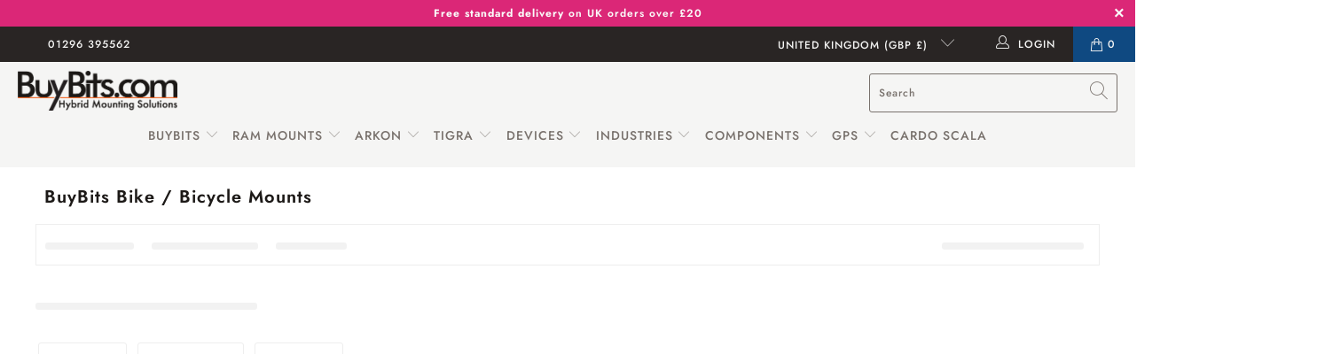

--- FILE ---
content_type: application/javascript; charset=utf-8
request_url: https://searchanise-ef84.kxcdn.com/templates.8d5s7D6N2I.js
body_size: 2887
content:
Searchanise=window.Searchanise||{};Searchanise.templates={Platform:'shopify',StoreName:'BuyBits Ltd',AutocompleteLayout:'multicolumn_new',AutocompleteStyle:'ITEMS_MULTICOLUMN_LIGHT_NEW',AutocompleteDescriptionStrings:0,AutocompleteCategoriesCount:4,AutocompletePagesCount:0,AutocompleteSuggestOnSearchBoxEmpty:'Y',AutocompleteShowRecent:'Y',AutocompleteShowMoreLink:'Y',AutocompleteIsMulticolumn:'Y',AutocompleteShowEmptyFieldHTML:'Y',AutocompleteTemplate:'<div class="snize-ac-results-content"><div class="snize-results-html" style="cursor:auto;" id="snize-ac-results-html-container"></div><div class="snize-ac-results-columns"><div class="snize-ac-results-column"><ul class="snize-ac-results-list" id="snize-ac-items-container-1"></ul><ul class="snize-ac-results-list" id="snize-ac-items-container-2"></ul><ul class="snize-ac-results-list" id="snize-ac-items-container-3"></ul><ul class="snize-ac-results-list snize-view-all-container"></ul></div><div class="snize-ac-results-column"><ul class="snize-ac-results-multicolumn-list" id="snize-ac-items-container-4"></ul></div></div></div>',AutocompleteMobileTemplate:'<div class="snize-ac-results-content"><div class="snize-mobile-top-panel"><div class="snize-close-button"><button type="button" class="snize-close-button-arrow"></button></div><form action="#" style="margin: 0px"><div class="snize-search"><input id="snize-mobile-search-input" autocomplete="off" class="snize-input-style snize-mobile-input-style"></div><div class="snize-clear-button-container"><button type="button" class="snize-clear-button" style="visibility: hidden"></button></div></form></div><ul class="snize-ac-results-list" id="snize-ac-items-container-1"></ul><ul class="snize-ac-results-list" id="snize-ac-items-container-2"></ul><ul class="snize-ac-results-list" id="snize-ac-items-container-3"></ul><ul id="snize-ac-items-container-4"></ul><div class="snize-results-html" style="cursor:auto;" id="snize-ac-results-html-container"></div><div class="snize-close-area" id="snize-ac-close-area"></div></div>',AutocompleteItem:'<li class="snize-product ${product_classes}" data-original-product-id="${original_product_id}" id="snize-ac-product-${product_id}"><a href="${autocomplete_link}" class="snize-item" draggable="false"><div class="snize-thumbnail"><img src="${image_link}" class="snize-item-image ${additional_image_classes}" alt="${autocomplete_image_alt}"></div><span class="snize-title">${title}</span><span class="snize-description">${description}</span>${autocomplete_product_code_html}${autocomplete_product_attribute_html}${autocomplete_prices_html}${reviews_html}<div class="snize-labels-wrapper">${autocomplete_in_stock_status_html}${autocomplete_product_discount_label}${autocomplete_product_tag_label}${autocomplete_product_custom_label}</div></a></li>',AutocompleteMobileItem:'<li class="snize-product ${product_classes}" data-original-product-id="${original_product_id}" id="snize-ac-product-${product_id}"><a href="${autocomplete_link}" class="snize-item"><div class="snize-thumbnail"><img src="${image_link}" class="snize-item-image ${additional_image_classes}" alt="${autocomplete_image_alt}"></div><div class="snize-product-info"><span class="snize-title">${title}</span><span class="snize-description">${description}</span>${autocomplete_product_code_html}${autocomplete_product_attribute_html}<div class="snize-ac-prices-container">${autocomplete_prices_html}</div><div class="snize-labels-wrapper">${autocomplete_in_stock_status_html}${autocomplete_product_discount_label}${autocomplete_product_tag_label}${autocomplete_product_custom_label}</div>${reviews_html}</div></a></li>',AutocompleteResultsHTML:'<div style="text-align: center;"><a href="#" title="Exclusive sale"><img src="https://www.searchanise.com/images/sale_sign.jpg" style="display: inline;" /></a></div>',AutocompleteNoResultsHTML:'<p>Sorry, nothing found for [search_string].</p><p>Try some of our <a href="#" title="Bestsellers">bestsellers →</a>.</p>',AutocompleteZeroPriceAction:'hide_zero_price',LabelAutocompleteInStock:'',LabelAutocompleteSku:'SKU',AutocompleteProductDiscountLabelShow:'Y',ResultsShow:'Y',ResultsStyle:'RESULTS_BIG_PICTURES_NEW',ResultsItemCount:40,ResultsShowActionButton:'quick_view',ResultsShowProductCode:'Y',ResultsShowInStockStatus:'Y',ResultsEnableInfiniteScrolling:'Y',ResultsTitleStrings:4,ResultsDescriptionStrings:0,ResultsUseAsNavigation:'templates',ResultsShowProductDiscountLabel:'Y',SmartNavigationDefaultSorting:'sales_amount:desc',ShowBestsellingSorting:'Y',ShowDiscountSorting:'Y',LabelResultsInStock:'In stock',LabelResultsSku:'SKU',AutocompleteTagLabels:{"8046":{"label_id":8046,"custom_field_name":null,"custom_field_value":null,"product_tag":"Bestseller","type":"text","text":"Bestseller","bg_color":"51CF66","text_color":null,"image_type":"new","image_url":"","position":"top-left"},"8048":{"label_id":8048,"custom_field_name":null,"custom_field_value":null,"product_tag":"Popular","type":"text","text":"Popular","bg_color":"51CF66","text_color":null,"image_type":"new","image_url":"","position":"top-left"}},AutocompleteCustomLabels:{"8046":{"label_id":8046,"custom_field_name":null,"custom_field_value":null,"product_tag":"Bestseller","type":"text","text":"Bestseller","bg_color":"51CF66","text_color":null,"image_type":"new","image_url":"","position":"top-left"},"8048":{"label_id":8048,"custom_field_name":null,"custom_field_value":null,"product_tag":"Popular","type":"text","text":"Popular","bg_color":"51CF66","text_color":null,"image_type":"new","image_url":"","position":"top-left"}},ResultsTagLabels:{"8042":{"label_id":8042,"custom_field_name":null,"custom_field_value":null,"product_tag":"Bestseller","type":"text","text":"Bestseller","bg_color":"0FD655","text_color":null,"image_type":"new","image_url":"","position":"top-left"},"8044":{"label_id":8044,"custom_field_name":null,"custom_field_value":null,"product_tag":"Popular","type":"text","text":"Popular","bg_color":"51CF66","text_color":null,"image_type":"new","image_url":"","position":"top-left"}},ResultsCustomLabels:{"8042":{"label_id":8042,"custom_field_name":null,"custom_field_value":null,"product_tag":"Bestseller","type":"text","text":"Bestseller","bg_color":"0FD655","text_color":null,"image_type":"new","image_url":"","position":"top-left"},"8044":{"label_id":8044,"custom_field_name":null,"custom_field_value":null,"product_tag":"Popular","type":"text","text":"Popular","bg_color":"51CF66","text_color":null,"image_type":"new","image_url":"","position":"top-left"}},CategorySortingRule:"searchanise",ShopifyCurrency:'GBP',EnableShopifyMultiCurrency:'Y',ShopifyLocales:{"en":{"locale":"en","name":"English","primary":true,"published":true}},StickySearchboxShow:'N',PriceFormatSymbol:'£',PriceFormatBefore:'£',ColorsCSS:'.snize-ac-results .snize-label { color: #1c1917; }.snize-ac-results .snize-suggestion { color: #1c1917; }.snize-ac-results .snize-category a { color: #1c1917; }.snize-ac-results .snize-page a { color: #1c1917; }.snize-ac-results .snize-view-all-categories { color: #1c1917; }.snize-ac-results .snize-view-all-pages { color: #1c1917; }.snize-ac-results .snize-no-suggestions-found span { color: #1c1917; }.snize-ac-results .snize-no-categories-found span { color: #1c1917; }.snize-ac-results .snize-no-pages-found span { color: #1c1917; }.snize-ac-results .snize-no-products-found-text { color: #1c1917; }.snize-ac-results .snize-no-products-found-text .snize-no-products-found-link { color: #1c1917; }.snize-ac-results .snize-no-products-found .snize-did-you-mean .snize-no-products-found-link { color: #1c1917; }.snize-ac-results .snize-popular-suggestions-text .snize-no-products-found-link { color: #1c1917; }.snize-ac-results .snize-nothing-found-text { color: #1c1917; }.snize-ac-results .snize-nothing-found .snize-popular-suggestions-text { color: #1c1917; }.snize-ac-results .snize-nothing-found .snize-popular-suggestions-view-all-products-text { color: #1c1917; }.snize-ac-results .snize-nothing-found .snize-ac-view-all-products { color: #1c1917; }.snize-ac-results .snize-title { color: #1c1917; }div.snize-ac-results.snize-ac-results-mobile span.snize-title { color: #1c1917; }.snize-ac-results .snize-description { color: #a8a29e; }div.snize-ac-results.snize-ac-results-mobile .snize-description { color: #a8a29e; }.snize-ac-results .snize-price-list { color: #1c1917; }div.snize-ac-results.snize-ac-results-mobile div.snize-price-list { color: #1c1917; }.snize-ac-results span.snize-discounted-price { color: #a8a29e; }.snize-ac-results .snize-attribute { color: #a8a29e; }.snize-ac-results .snize-sku { color: #a8a29e; }.snize-ac-results.snize-new-design .snize-view-all-link { background-color: #1c1917; }.snize-ac-results.snize-new-design .snize-view-all-link { color: #fafaf9; }.snize-ac-results.snize-new-design .snize-view-all-link .snize-ac-results-arrow { background-image: url("data:image/svg+xml,%3Csvg width=\'16\' height=\'16\' viewBox=\'0 0 16 16\' xmlns=\'http://www.w3.org/2000/svg\'%3E%3Cpath d=\'M0.999532 6.99973H12.1695L7.28953 2.11973C6.89953 1.72973 6.89953 1.08973 7.28953 0.699727C7.67953 0.309727 8.30953 0.309727 8.69953 0.699727L15.2895 7.28973C15.6795 7.67973 15.6795 8.30973 15.2895 8.69973L8.69953 15.2897C8.30953 15.6797 7.67953 15.6797 7.28953 15.2897C6.89953 14.8997 6.89953 14.2697 7.28953 13.8797L12.1695 8.99973H0.999532C0.449532 8.99973 -0.000468254 8.54973 -0.000468254 7.99973C-0.000468254 7.44973 0.449532 6.99973 0.999532 6.99973Z\' fill=\'%23fafaf9\'/%3E%3C/svg%3E%0A"); }.snize-ac-results.snize-new-design .snize-nothing-found .snize-popular-suggestions-view-all-products-text { background-color: #1c1917; }.snize-ac-results.snize-new-design .snize-nothing-found .snize-popular-suggestions-view-all-products-text a { color: #fafaf9; }.snize-ac-results.snize-new-design .snize-ac-view-all-products .snize-ac-results-arrow { background-image: url("data:image/svg+xml,%3Csvg width=\'16\' height=\'16\' viewBox=\'0 0 16 16\' xmlns=\'http://www.w3.org/2000/svg\'%3E%3Cpath d=\'M0.999532 6.99973H12.1695L7.28953 2.11973C6.89953 1.72973 6.89953 1.08973 7.28953 0.699727C7.67953 0.309727 8.30953 0.309727 8.69953 0.699727L15.2895 7.28973C15.6795 7.67973 15.6795 8.30973 15.2895 8.69973L8.69953 15.2897C8.30953 15.6797 7.67953 15.6797 7.28953 15.2897C6.89953 14.8997 6.89953 14.2697 7.28953 13.8797L12.1695 8.99973H0.999532C0.449532 8.99973 -0.000468254 8.54973 -0.000468254 7.99973C-0.000468254 7.44973 0.449532 6.99973 0.999532 6.99973Z\' fill=\'%23fafaf9\'/%3E%3C/svg%3E%0A"); }.snize-ac-results ul li.snize-ac-over-nodrop:not(.snize-view-all-link) { background-color: #f5f5f4; }div.snize li.snize-product span.snize-title { color: #292524; }div.snize li.snize-category span.snize-title { color: #292524; }div.snize li.snize-page span.snize-title { color: #292524; }div.snize ul.snize-product-filters-list li:hover span { color: #292524; }div.snize li.snize-no-products-found div.snize-no-products-found-text span a { color: #292524; }#snize-search-results-grid-mode span.snize-description, #snize-search-results-list-mode span.snize-description { color: #57534E; }div.snize div.snize-search-results-categories li.snize-category span.snize-description { color: #57534E; }div.snize div.snize-search-results-pages li.snize-page span.snize-description { color: #57534E; }div.snize li.snize-no-products-found.snize-with-suggestion div.snize-no-products-found-text span { color: #57534E; }#snize-search-results-grid-mode .snize-price-list, #snize-search-results-list-mode .snize-price-list { color: #1C1917; }div.snize#snize_results.snize-mobile-design li.snize-product .snize-price-list .snize-price { color: #1C1917; }#snize-search-results-grid-mode span.snize-attribute { color: #78716C; }#snize-search-results-list-mode span.snize-attribute { color: #78716C; }#snize-search-results-grid-mode span.snize-sku { color: #78716C; }#snize-search-results-list-mode span.snize-sku { color: #78716C; }div.snize .snize-button { color: #FAFAF9; }#snize-search-results-grid-mode li.snize-product .snize-button { color: #FAFAF9; }#snize-search-results-list-mode li.snize-product .snize-button { color: #FAFAF9; }#snize-modal-product-quick-view .snize-button { color: #FAFAF9; }div.snize ul.snize-product-filters-list li.snize-filters-show-more div, div.snize ul.snize-product-size-filter li.snize-filters-show-more div, div.snize ul.snize-product-color-filter li.snize-filters-show-more div { color: #FAFAF9; }div.snize .snize-button { background-color: #292524; }#snize-search-results-grid-mode li.snize-product .snize-button { background-color: #292524; }#snize-search-results-list-mode li.snize-product .snize-button { background-color: #292524; }#snize-modal-product-quick-view .snize-button { background-color: #292524; }div.snize ul.snize-product-filters-list li.snize-filters-show-more div, div.snize ul.snize-product-size-filter li.snize-filters-show-more div, div.snize ul.snize-product-color-filter li.snize-filters-show-more div { background-color: #292524; }div.snize li.snize-product .size-button-view-cart.snize-add-to-cart-button { background-color: #292524; }#snize-search-results-grid-mode li.snize-product .size-button-view-cart.snize-add-to-cart-button { background-color: #292524; }#snize-search-results-list-mode li.snize-product .size-button-view-cart.snize-add-to-cart-button { background-color: #292524; }div.snize div.snize-product-filters-title { color: #44403C; }div.snize div.snize-filters-dropdown-title { color: #44403C; }#snize-modal-mobile-filters-dialog div.snize-product-filter-opener span.snize-product-filter-title { color: #44403C; }#snize-modal-mobile-filters-dialog div.snize-product-filters-header span.snize-product-filters-title { color: #44403C; }div.snize input.snize-price-range-input { color: #1C1917; }div.snize div.slider-container .scale ins { color: #1C1917 !important; }div.snize ul.snize-product-filters-list li label span { color: #1C1917; }div.snize ul.snize-product-filters-list li label span:hover { color: #1C1917; }div.snize ul.snize-product-filters-list li label span.snize-filter-variant-count { color: #1C1917; }div.snize ul.snize-product-size-filter li label .snize-size-filter-checkbox > span { color: #1C1917; }#snize-modal-mobile-filters-dialog ul.snize-product-size-filter li label .snize-size-filter-checkbox > span { color: #1C1917; }#snize-modal-mobile-filters-dialog ul.snize-product-filters-list li label > span { color: #1C1917; }div.snize .snize-product-filters-list .stars-container:after { color: #1C1917; }#snize-modal-mobile-filters-dialog #snize_product_filter_mobile_sort ul > li > a { color: #1C1917; }div.snize-search-results#snize_results div.snize-main-panel-controls ul li a.active { color: #292524; border-bottom-color: #292524; }div.snize div.snize-pagination ul li a.active { background: #292524; border-color: #292524; }#snize-modal-mobile-filters-dialog div.snize-product-filters-buttons-container button.snize-product-filters-show-products { background-color: #292524; border-color: #292524; }',CustomCSS:'.snize {overflow: hidden;}div.snize .snize-filters-sidebar .snize-price-range input.snize-price-range-input {width: 93px}div.snize div.snize-product-filters-title {font-weight: bold}.snize-filters-sidebar.snize-product-filters {background: #fafaf9}div.snize-search-results#snize_results a {display: inline-block;}.snize-horizontal-filters.snize-product-filters.clearfix:before {    content: "Use the filters below";    display: block;    visibility: visible;    height: auto;    font-weight: bold;    color: #f16622;    margin-bottom: 1rem;    text-align: center;    font-size: 1.5rem;    text-transform: uppercase;}.snize-search-results-main-content {width: 100%;}.snize label,.snize label span{font-weight: 400;}div.snize .snize-filters-sidebar .snize-product-filters-list, div.snize .snize-filters-sidebar ul.snize-product-size-filter {padding: 0 5px;}div.snize .snize-filters-sidebar div.snize-product-filters-title {padding-left: 5px;}'}

--- FILE ---
content_type: text/javascript;charset=UTF-8
request_url: https://searchserverapi.com/getresults?api_key=8d5s7D6N2I&q=&sortBy=sales_amount&sortOrder=desc&startIndex=0&maxResults=40&items=true&pages=true&categories=true&suggestions=true&queryCorrection=true&suggestionsMaxResults=3&pageStartIndex=0&pagesMaxResults=20&categoryStartIndex=0&categoriesMaxResults=20&facets=true&facetsShowUnavailableOptions=false&recentlyViewedProducts=&recentlyAddedToCartProducts=&recentlyPurchasedProducts=&ResultsTitleStrings=4&ResultsDescriptionStrings=0&collection=buybits-bike-bicycle-mounts&timeZoneName=UTC&output=jsonp&callback=jQuery37109565399673673249_1766490621431&_=1766490621432
body_size: 12438
content:
jQuery37109565399673673249_1766490621431({"totalItems":876,"startIndex":0,"itemsPerPage":40,"currentItemCount":40,"shopify_collection":{"collection_id":"215020798106","title":"BuyBits Bike \/ Bicycle Mounts","translations":"","products_sort":"","default_title":"BuyBits Bike \/ Bicycle Mounts"},"is_collection_mode":"true","suggestions":[],"items":[{"product_id":"5468094922906","original_product_id":"5468094922906","title":"Bike Bicycle Cycle Handlebar Mount for Garmin eTrex Touch 25 & 35 (sku 31898)","description":"","link":"\/collections\/buybits-bike-bicycle-mounts\/products\/bike-bicycle-cycle-handlebar-mount-for-garmin-etrex-touch-25-35-sku-31898","price":"15.9900","list_price":"0.0000","quantity":"1","product_code":"31898","image_link":"https:\/\/cdn.shopify.com\/s\/files\/1\/0398\/2599\/7978\/products\/p1290937_large.jpg?v=1594492735","vendor":"BuyBits","discount":"0","add_to_cart_id":"35133130834074","total_reviews":"0","reviews_average_score":"0","shopify_variants":[{"variant_id":"35133130834074","sku":"31898","barcode":"","price":"15.9900","list_price":"0.0000","taxable":"1","options":{"Title":"Default Title"},"available":"1","search_variant_metafields_data":[],"filter_variant_metafields_data":[],"image_link":"","image_alt":"","quantity_at_location_47030141082":"5","quantity_total":"5","link":"\/collections\/buybits-bike-bicycle-mounts\/products\/bike-bicycle-cycle-handlebar-mount-for-garmin-etrex-touch-25-35-sku-31898?variant=35133130834074"}],"shopify_images":["https:\/\/cdn.shopify.com\/s\/files\/1\/0398\/2599\/7978\/products\/p1290937_large.jpg?v=1594492735","https:\/\/cdn.shopify.com\/s\/files\/1\/0398\/2599\/7978\/products\/garmin_new_cradle_-_2_1_3_1_large.jpg?v=1594492735","https:\/\/cdn.shopify.com\/s\/files\/1\/0398\/2599\/7978\/products\/garmin_new_cradle_-_1_1_3_1_large.jpg?v=1594492735","https:\/\/cdn.shopify.com\/s\/files\/1\/0398\/2599\/7978\/products\/garmin_new_cradle_-_3_1_3_1_large.jpg?v=1594492735"],"shopify_images_alt":["","","",""],"tags":"Activity_Bicycle[:ATTR:]Amazon US (.com only)[:ATTR:]Bike Mounts Garmin[:ATTR:]Garmin_Garmin eTrex[:ATTR:]Mounting_Handlebar","quantity_total":"5"},{"product_id":"5467326152858","original_product_id":"5467326152858","title":"Locking Strap Bike Mount and Cradle for Garmin eTrex 10 GPS (sku 30092)","description":"","link":"\/collections\/buybits-bike-bicycle-mounts\/products\/locking-strap-bike-mount-and-cradle-for-garmin-etrex-10-gps-sku-30092","price":"12.9800","list_price":"0.0000","quantity":"1","product_code":"30092","image_link":"https:\/\/cdn.shopify.com\/s\/files\/1\/0398\/2599\/7978\/products\/puah_bike_garmin_locking_strap_-_1_1_1_1_1_1_1_large.jpg?v=1594472579","vendor":"BuyBits","discount":"0","add_to_cart_id":"35130270777498","total_reviews":"0","reviews_average_score":"0","shopify_variants":[{"variant_id":"35130270777498","sku":"30092","barcode":"","price":"12.9800","list_price":"0.0000","taxable":"1","options":{"Title":"Default Title"},"available":"1","search_variant_metafields_data":[],"filter_variant_metafields_data":[],"image_link":"","image_alt":"","quantity_at_location_47030141082":"30","quantity_total":"30","link":"\/collections\/buybits-bike-bicycle-mounts\/products\/locking-strap-bike-mount-and-cradle-for-garmin-etrex-10-gps-sku-30092?variant=35130270777498"}],"shopify_images":["https:\/\/cdn.shopify.com\/s\/files\/1\/0398\/2599\/7978\/products\/puah_bike_garmin_locking_strap_-_1_1_1_1_1_1_1_large.jpg?v=1594472579","https:\/\/cdn.shopify.com\/s\/files\/1\/0398\/2599\/7978\/products\/garmin_locking_strap_-_3_1_1_1_1_1_1_large.jpg?v=1594472579","https:\/\/cdn.shopify.com\/s\/files\/1\/0398\/2599\/7978\/products\/puah_bike_garmin_locking_strap_-_2_1_1_1_1_1_1_large.jpg?v=1594472579","https:\/\/cdn.shopify.com\/s\/files\/1\/0398\/2599\/7978\/products\/garmin_locking_strap_-_2_1_1_1_1_1_1_large.jpg?v=1594472579","https:\/\/cdn.shopify.com\/s\/files\/1\/0398\/2599\/7978\/products\/garmin_locking_strap_-_1_1_1_1_1_1_1_large.jpg?v=1594472579"],"shopify_images_alt":["","","","",""],"tags":"Activity_Bicycle[:ATTR:]Amazon US (.com only)[:ATTR:]Bike Mounts Garmin[:ATTR:]Garmin_Garmin eTrex[:ATTR:]Mounting_Handlebar","quantity_total":"30"},{"product_id":"5478843547802","original_product_id":"5478843547802","title":"Robust Clamp Bicycle Handlebar Mount Tablet Holder for Samsung Tab A (sku 49516)","description":"","link":"\/collections\/buybits-bike-bicycle-mounts\/products\/robust-clamp-bicycle-handlebar-mount-tablet-holder-for-samsung-tab-a-sku-49516","price":"29.9900","list_price":"0.0000","quantity":"1","product_code":"49516","image_link":"https:\/\/cdn.shopify.com\/s\/files\/1\/0398\/2599\/7978\/products\/p1400353_3_2_large.jpg?v=1595450099","vendor":"BuyBits","discount":"0","add_to_cart_id":"35163382087834","total_reviews":"0","reviews_average_score":"0","shopify_variants":[{"variant_id":"35163382087834","sku":"49516","barcode":"","price":"29.9900","list_price":"0.0000","taxable":"1","options":{"Title":"Default Title"},"available":"1","search_variant_metafields_data":[],"filter_variant_metafields_data":[],"image_link":"","image_alt":"","quantity_at_location_47030141082":"11","quantity_total":"11","link":"\/collections\/buybits-bike-bicycle-mounts\/products\/robust-clamp-bicycle-handlebar-mount-tablet-holder-for-samsung-tab-a-sku-49516?variant=35163382087834"}],"shopify_images":["https:\/\/cdn.shopify.com\/s\/files\/1\/0398\/2599\/7978\/products\/p1400353_3_2_large.jpg?v=1595450099","https:\/\/cdn.shopify.com\/s\/files\/1\/0398\/2599\/7978\/products\/clamp-bar-table-locking-mount-cpm01b-2_4_2_1_2_large.jpg?v=1595450103","https:\/\/cdn.shopify.com\/s\/files\/1\/0398\/2599\/7978\/products\/clamp-bar-table-locking-mount-cpm01b-3_4_2_1_2_large.jpg?v=1595450107"],"shopify_images_alt":["Robust Clamp Bicycle Handlebar Mount Tablet Holder for Samsung Tab A (sku 49516) - BuyBits Ltd UK","Robust Clamp Bicycle Handlebar Mount Tablet Holder for Samsung Tab A (sku 49516) - BuyBits Ltd UK","Robust Clamp Bicycle Handlebar Mount Tablet Holder for Samsung Tab A (sku 49516) - BuyBits Ltd UK"],"tags":"Activity_Bicycle[:ATTR:]Bike Mounts Samsung[:ATTR:]Mounting_Clamp[:ATTR:]Samsung_Samsung Galaxy TAB A","quantity_total":"11"},{"product_id":"5465753485466","original_product_id":"5465753485466","title":"Bike Handlebar Mount for TomTom GO LIVE 1005 (sku 14176)","description":"","link":"\/collections\/buybits-bike-bicycle-mounts\/products\/bike-handlebar-mount-for-tomtom-go-live-1005-sku-14176","price":"21.9800","list_price":"0.0000","quantity":"1","product_code":"14176","image_link":"https:\/\/cdn.shopify.com\/s\/files\/1\/0398\/2599\/7978\/products\/main_00005_07fd0b2e-0a15-48ca-983a-456964f5ed6a_large.jpg?v=1594426648","vendor":"BuyBits","discount":"0","add_to_cart_id":"35122450399386","total_reviews":"0","reviews_average_score":"0","shopify_variants":[{"variant_id":"35122450399386","sku":"14176","barcode":"","price":"21.9800","list_price":"0.0000","taxable":"1","options":{"Title":"Default Title"},"available":"1","search_variant_metafields_data":[],"filter_variant_metafields_data":[],"image_link":"","image_alt":"","quantity_at_location_47030141082":"50","quantity_total":"50","link":"\/collections\/buybits-bike-bicycle-mounts\/products\/bike-handlebar-mount-for-tomtom-go-live-1005-sku-14176?variant=35122450399386"}],"shopify_images":["https:\/\/cdn.shopify.com\/s\/files\/1\/0398\/2599\/7978\/products\/main_00005_07fd0b2e-0a15-48ca-983a-456964f5ed6a_large.jpg?v=1594426648","https:\/\/cdn.shopify.com\/s\/files\/1\/0398\/2599\/7978\/products\/main_cycle-handlebar_large.jpg?v=1594426648","https:\/\/cdn.shopify.com\/s\/files\/1\/0398\/2599\/7978\/products\/main_cycle_066ee389-a7b2-4a95-91ef-25a48bcd8999_large.jpg?v=1594426648","https:\/\/cdn.shopify.com\/s\/files\/1\/0398\/2599\/7978\/products\/main_cycle-2_00125fdd-d1da-4669-912c-4632ff68e6ac_large.jpg?v=1594426648"],"shopify_images_alt":["","","",""],"tags":"Activity_Bicycle[:ATTR:]Bike Mounts TomTom[:ATTR:]Mounting_Handlebar[:ATTR:]TomTom_TomTom GO 1005","quantity_total":"50"},{"product_id":"5468230975642","original_product_id":"5468230975642","title":"Easy Fit Waterproof Bike Cycle Mount Holder for Apple iPhone 6S 4.7 (sku 32214)","description":"","link":"\/collections\/buybits-bike-bicycle-mounts\/products\/easy-fit-waterproof-bike-cycle-mount-holder-for-apple-iphone-6s-4-7-sku-32214","price":"19.9900","list_price":"0.0000","quantity":"1","product_code":"32214","image_link":"https:\/\/cdn.shopify.com\/s\/files\/1\/0398\/2599\/7978\/products\/20390-7_1_large.jpg?v=1594496885","vendor":"BuyBits","discount":"0","add_to_cart_id":"35133567795354","total_reviews":"0","reviews_average_score":"0","shopify_variants":[{"variant_id":"35133567795354","sku":"32214","barcode":"","price":"19.9900","list_price":"0.0000","taxable":"1","options":{"Title":"Default Title"},"available":"1","search_variant_metafields_data":[],"filter_variant_metafields_data":[],"image_link":"","image_alt":"","quantity_at_location_47030141082":"40","quantity_total":"40","link":"\/collections\/buybits-bike-bicycle-mounts\/products\/easy-fit-waterproof-bike-cycle-mount-holder-for-apple-iphone-6s-4-7-sku-32214?variant=35133567795354"}],"shopify_images":["https:\/\/cdn.shopify.com\/s\/files\/1\/0398\/2599\/7978\/products\/20390-7_1_large.jpg?v=1594496885","https:\/\/cdn.shopify.com\/s\/files\/1\/0398\/2599\/7978\/products\/20390-2_1_large.jpg?v=1594496885","https:\/\/cdn.shopify.com\/s\/files\/1\/0398\/2599\/7978\/products\/20390-1_1_large.jpg?v=1594496885","https:\/\/cdn.shopify.com\/s\/files\/1\/0398\/2599\/7978\/products\/20390-4_1_large.jpg?v=1594496885","https:\/\/cdn.shopify.com\/s\/files\/1\/0398\/2599\/7978\/products\/20390-8_1_large.jpg?v=1594496885","https:\/\/cdn.shopify.com\/s\/files\/1\/0398\/2599\/7978\/products\/20390-6_1_large.jpg?v=1594496885","https:\/\/cdn.shopify.com\/s\/files\/1\/0398\/2599\/7978\/products\/20390-5_1_large.jpg?v=1594496885","https:\/\/cdn.shopify.com\/s\/files\/1\/0398\/2599\/7978\/products\/20390-3_1_large.jpg?v=1594496885"],"shopify_images_alt":["","","","","","","",""],"tags":"Activity_Bicycle[:ATTR:]Amazon US (.com only)[:ATTR:]Apple_Apple iPhone 6S[:ATTR:]Bike Mounts[:ATTR:]Mounting_Handlebar","quantity_total":"40"},{"product_id":"5470881054874","original_product_id":"5470881054874","title":"Bike Bicycle Cycle Handlebar Mount for Garmin eTrex 20x & eTrex 30x (sku 31898)","description":"","link":"\/collections\/buybits-bike-bicycle-mounts\/products\/bike-bicycle-cycle-handlebar-mount-for-garmin-etrex-20x-etrex-30x-sku-31898","price":"15.9900","list_price":"0.0000","quantity":"1","product_code":"37036","image_link":"https:\/\/cdn.shopify.com\/s\/files\/1\/0398\/2599\/7978\/products\/garmin_new_cradle_-_1_1_3_1_1_large.jpg?v=1594554607","vendor":"BuyBits","discount":"0","add_to_cart_id":"35140892131482","total_reviews":"0","reviews_average_score":"0","shopify_variants":[{"variant_id":"35140892131482","sku":"37036","barcode":"","price":"15.9900","list_price":"0.0000","taxable":"1","options":{"Title":"Default Title"},"available":"1","search_variant_metafields_data":[],"filter_variant_metafields_data":[],"image_link":"","image_alt":"","quantity_at_location_47030141082":"18","quantity_total":"18","link":"\/collections\/buybits-bike-bicycle-mounts\/products\/bike-bicycle-cycle-handlebar-mount-for-garmin-etrex-20x-etrex-30x-sku-31898?variant=35140892131482"}],"shopify_images":["https:\/\/cdn.shopify.com\/s\/files\/1\/0398\/2599\/7978\/products\/garmin_new_cradle_-_1_1_3_1_1_large.jpg?v=1594554607","https:\/\/cdn.shopify.com\/s\/files\/1\/0398\/2599\/7978\/products\/garmin_new_cradle_-_2_1_3_1_1_large.jpg?v=1594554607","https:\/\/cdn.shopify.com\/s\/files\/1\/0398\/2599\/7978\/products\/garmin_new_cradle_-_3_1_3_1_1_large.jpg?v=1594554607","https:\/\/cdn.shopify.com\/s\/files\/1\/0398\/2599\/7978\/products\/p1290937_1_large.jpg?v=1594554607"],"shopify_images_alt":["","","",""],"tags":"Activity_Bicycle[:ATTR:]Amazon US (.com only)[:ATTR:]Bike Mounts Garmin[:ATTR:]Garmin_Garmin eTrex[:ATTR:]Mounting_Handlebar","quantity_total":"18"},{"product_id":"5471025954970","original_product_id":"5471025954970","title":"Dedicated K-Tech Bike Handlebar Clamp Phone Mount Holder for iPhone 8 PLUS (5.5\") (sku 39053)","description":"","link":"\/collections\/buybits-bike-bicycle-mounts\/products\/dedicated-k-tech-bike-handlebar-clamp-phone-mount-holder-for-iphone-8-plus-5-5-sku-39053","price":"19.9900","list_price":"0.0000","quantity":"1","product_code":"39053","image_link":"https:\/\/cdn.shopify.com\/s\/files\/1\/0398\/2599\/7978\/products\/p1370535_1_large.jpg?v=1594558566","vendor":"BuyBits","discount":"0","add_to_cart_id":"35141447647386","total_reviews":"0","reviews_average_score":"0","shopify_variants":[{"variant_id":"35141447647386","sku":"39053","barcode":"","price":"19.9900","list_price":"0.0000","taxable":"1","options":{"Title":"Default Title"},"available":"1","search_variant_metafields_data":[],"filter_variant_metafields_data":[],"image_link":"","image_alt":"","quantity_at_location_47030141082":"45","quantity_total":"45","link":"\/collections\/buybits-bike-bicycle-mounts\/products\/dedicated-k-tech-bike-handlebar-clamp-phone-mount-holder-for-iphone-8-plus-5-5-sku-39053?variant=35141447647386"}],"shopify_images":["https:\/\/cdn.shopify.com\/s\/files\/1\/0398\/2599\/7978\/products\/p1370535_1_large.jpg?v=1594558566","https:\/\/cdn.shopify.com\/s\/files\/1\/0398\/2599\/7978\/products\/p1340394_2_2_1_large.jpg?v=1594558566","https:\/\/cdn.shopify.com\/s\/files\/1\/0398\/2599\/7978\/products\/p1340393_2_2_1_large.jpg?v=1594558566","https:\/\/cdn.shopify.com\/s\/files\/1\/0398\/2599\/7978\/products\/p1340399_1_1_2_1_large.jpg?v=1594558566","https:\/\/cdn.shopify.com\/s\/files\/1\/0398\/2599\/7978\/products\/p1340400_1_1_2_1_large.jpg?v=1594558566","https:\/\/cdn.shopify.com\/s\/files\/1\/0398\/2599\/7978\/products\/p1370534_1_large.jpg?v=1594558566","https:\/\/cdn.shopify.com\/s\/files\/1\/0398\/2599\/7978\/products\/p1370536_1_large.jpg?v=1594558566"],"shopify_images_alt":["","","","","","",""],"tags":"Activity_Bicycle[:ATTR:]Amazon US (.com only)[:ATTR:]Apple_iPhone 8 Plus[:ATTR:]Bike Mounts[:ATTR:]Motorbike Mounts Apple[:ATTR:]Mounting_Handlebar","quantity_total":"45"},{"product_id":"5471833751706","original_product_id":"5471833751706","title":"Waterproof Bike Motorcycle Handlebar Phone Mount for Apple iPhone XS MAX (sku 42352)","description":"","link":"\/collections\/buybits-bike-bicycle-mounts\/products\/waterproof-bike-motorcycle-handlebar-phone-mount-for-apple-iphone-xs-max-sku-42352","price":"12.0000","list_price":"0.0000","quantity":"1","product_code":"42352","image_link":"https:\/\/cdn.shopify.com\/s\/files\/1\/0398\/2599\/7978\/products\/p1370868_2_2_1_large.jpg?v=1594581286","vendor":"BuyBits","discount":"0","add_to_cart_id":"35144436154522","total_reviews":"0","reviews_average_score":"0","shopify_variants":[{"variant_id":"35144436154522","sku":"42352","barcode":"","price":"12.0000","list_price":"0.0000","taxable":"1","options":{"Title":"Default Title"},"available":"1","search_variant_metafields_data":[],"filter_variant_metafields_data":[],"image_link":"","image_alt":"","quantity_at_location_47030141082":"12","quantity_total":"12","link":"\/collections\/buybits-bike-bicycle-mounts\/products\/waterproof-bike-motorcycle-handlebar-phone-mount-for-apple-iphone-xs-max-sku-42352?variant=35144436154522"}],"shopify_images":["https:\/\/cdn.shopify.com\/s\/files\/1\/0398\/2599\/7978\/products\/p1370868_2_2_1_large.jpg?v=1594581286","https:\/\/cdn.shopify.com\/s\/files\/1\/0398\/2599\/7978\/products\/p1370867_2_2_1_large.jpg?v=1594581286"],"shopify_images_alt":["",""],"tags":"Activity_Bicycle[:ATTR:]Activity_Motorcycle[:ATTR:]Amazon US (.com only)[:ATTR:]Apple_Apple iPhone XS MAX[:ATTR:]Bike Mounts[:ATTR:]Motorbike Mounts Apple[:ATTR:]Mounting_Handlebar[:ATTR:]Phone Waterproof Case","quantity_total":"12"},{"product_id":"5478830899354","original_product_id":"5478830899354","title":"Robust Clamp Motorcycle Handlebar Mount Tablet Holder for ASUS Tablets (sku 49509)","description":"","link":"\/collections\/buybits-bike-bicycle-mounts\/products\/robust-clamp-motorcycle-handlebar-mount-tablet-holder-for-asus-tablets-sku-49509","price":"29.9900","list_price":"0.0000","quantity":"1","product_code":"49509","image_link":"https:\/\/cdn.shopify.com\/s\/files\/1\/0398\/2599\/7978\/products\/p1400354_1_2_large.jpg?v=1595450099","vendor":"BuyBits","discount":"0","add_to_cart_id":"35163335590042","total_reviews":"0","reviews_average_score":"0","shopify_variants":[{"variant_id":"35163335590042","sku":"49509","barcode":"","price":"29.9900","list_price":"0.0000","taxable":"1","options":{"Title":"Default Title"},"available":"1","search_variant_metafields_data":[],"filter_variant_metafields_data":[],"image_link":"","image_alt":"","quantity_at_location_47030141082":"9","quantity_total":"9","link":"\/collections\/buybits-bike-bicycle-mounts\/products\/robust-clamp-motorcycle-handlebar-mount-tablet-holder-for-asus-tablets-sku-49509?variant=35163335590042"}],"shopify_images":["https:\/\/cdn.shopify.com\/s\/files\/1\/0398\/2599\/7978\/products\/p1400354_1_2_large.jpg?v=1595450099","https:\/\/cdn.shopify.com\/s\/files\/1\/0398\/2599\/7978\/products\/clamp-bar-table-locking-mount-cpm01b-2_5_3_2_2_large.jpg?v=1595450103","https:\/\/cdn.shopify.com\/s\/files\/1\/0398\/2599\/7978\/products\/clamp-bar-table-locking-mount-cpm01b-3_5_3_2_2_large.jpg?v=1595450107"],"shopify_images_alt":["Robust Clamp Motorcycle Handlebar Mount Tablet Holder for ASUS Tablets (sku 49509) - BuyBits Ltd UK","Robust Clamp Motorcycle Handlebar Mount Tablet Holder for ASUS Tablets (sku 49509) - BuyBits Ltd UK","Robust Clamp Motorcycle Handlebar Mount Tablet Holder for ASUS Tablets (sku 49509) - BuyBits Ltd UK"],"tags":"Activity_Bicycle[:ATTR:]Device_Asus[:ATTR:]Motorbike Mounts ASUS[:ATTR:]Mounting_Clamp","quantity_total":"9"},{"product_id":"5478832144538","original_product_id":"5478832144538","title":"Robust Clamp Motorcycle Handlebar Mount Tablet Holder for Huawei Tablets (sku 49510)","description":"","link":"\/collections\/buybits-bike-bicycle-mounts\/products\/robust-clamp-motorcycle-handlebar-mount-tablet-holder-for-huawei-tablets-sku-49510","price":"29.9900","list_price":"0.0000","quantity":"1","product_code":"49510","image_link":"https:\/\/cdn.shopify.com\/s\/files\/1\/0398\/2599\/7978\/products\/p1400354_1_3_large.jpg?v=1595450099","vendor":"BuyBits","discount":"0","add_to_cart_id":"35163337752730","total_reviews":"0","reviews_average_score":"0","shopify_variants":[{"variant_id":"35163337752730","sku":"49510","barcode":"","price":"29.9900","list_price":"0.0000","taxable":"1","options":{"Title":"Default Title"},"available":"1","search_variant_metafields_data":[],"filter_variant_metafields_data":[],"image_link":"","image_alt":"","quantity_at_location_47030141082":"10","quantity_total":"10","link":"\/collections\/buybits-bike-bicycle-mounts\/products\/robust-clamp-motorcycle-handlebar-mount-tablet-holder-for-huawei-tablets-sku-49510?variant=35163337752730"}],"shopify_images":["https:\/\/cdn.shopify.com\/s\/files\/1\/0398\/2599\/7978\/products\/p1400354_1_3_large.jpg?v=1595450099","https:\/\/cdn.shopify.com\/s\/files\/1\/0398\/2599\/7978\/products\/clamp-bar-table-locking-mount-cpm01b-2_5_3_2_1_2_large.jpg?v=1595450103","https:\/\/cdn.shopify.com\/s\/files\/1\/0398\/2599\/7978\/products\/clamp-bar-table-locking-mount-cpm01b-3_5_3_2_1_2_large.jpg?v=1595450107"],"shopify_images_alt":["Robust Clamp Motorcycle Handlebar Mount Tablet Holder for Huawei Tablets (sku 49510) - BuyBits Ltd UK","Robust Clamp Motorcycle Handlebar Mount Tablet Holder for Huawei Tablets (sku 49510) - BuyBits Ltd UK","Robust Clamp Motorcycle Handlebar Mount Tablet Holder for Huawei Tablets (sku 49510) - BuyBits Ltd UK"],"tags":"Activity_Bicycle[:ATTR:]Device_Huawei[:ATTR:]Huawei_Huawei[:ATTR:]Motorbike Mounts Universal[:ATTR:]Mounting_Clamp","quantity_total":"10"},{"product_id":"5479538884762","original_product_id":"5479538884762","title":"Bicycle Handlebar Mount & Dedicated Cradle for Garmin GPSMAP 66 Series (sku 50110)","description":"","link":"\/collections\/buybits-bike-bicycle-mounts\/products\/bicycle-handlebar-mount-dedicated-cradle-for-garmin-gpsmap-66-series-sku-50110","price":"29.9900","list_price":"0.0000","quantity":"1","product_code":"50110","image_link":"https:\/\/cdn.shopify.com\/s\/files\/1\/0398\/2599\/7978\/products\/p1400476_5_1_1_large.jpg?v=1595451364","vendor":"BuyBits","discount":"0","add_to_cart_id":"35165362978970","total_reviews":"0","reviews_average_score":"0","shopify_variants":[{"variant_id":"35165362978970","sku":"50110","barcode":"","price":"29.9900","list_price":"0.0000","taxable":"1","options":{"Title":"Default Title"},"available":"1","search_variant_metafields_data":[],"filter_variant_metafields_data":[],"image_link":"","image_alt":"","quantity_at_location_47030141082":"31","quantity_total":"31","link":"\/collections\/buybits-bike-bicycle-mounts\/products\/bicycle-handlebar-mount-dedicated-cradle-for-garmin-gpsmap-66-series-sku-50110?variant=35165362978970"}],"shopify_images":["https:\/\/cdn.shopify.com\/s\/files\/1\/0398\/2599\/7978\/products\/p1400476_5_1_1_large.jpg?v=1595451364","https:\/\/cdn.shopify.com\/s\/files\/1\/0398\/2599\/7978\/products\/p1400477_5_1_1_large.jpg?v=1595451369","https:\/\/cdn.shopify.com\/s\/files\/1\/0398\/2599\/7978\/products\/ram-hol-ga76uiu1_3_2_2_1_1_1_2_1_1_1_1_2_2_2_1_2_1_1_1_1_1_2_1_1_large.jpg?v=1595451373"],"shopify_images_alt":["Bicycle Handlebar Mount & Dedicated Cradle for Garmin GPSMAP 66 Series (sku 50110) - BuyBits Ltd UK","Bicycle Handlebar Mount & Dedicated Cradle for Garmin GPSMAP 66 Series (sku 50110) - BuyBits Ltd UK","Bicycle Handlebar Mount & Dedicated Cradle for Garmin GPSMAP 66 Series (sku 50110) - BuyBits Ltd UK"],"tags":"Activity_Bicycle[:ATTR:]Amazon US (.com only)[:ATTR:]Bike Mounts Garmin[:ATTR:]Garmin_Garmin GPSMAP[:ATTR:]Mounting_Handlebar","quantity_total":"31"},{"product_id":"5479542030490","original_product_id":"5479542030490","title":"Bicycle Handlebar Mount & Dedicated Cradle for Garmin inReach Mini - Explorer + (sku 50114)","description":"","link":"\/collections\/buybits-bike-bicycle-mounts\/products\/bicycle-handlebar-mount-dedicated-cradle-for-garmin-inreach-mini-explorer-sku-50114","price":"29.9900","list_price":"0.0000","quantity":"1","product_code":"50114","image_link":"https:\/\/cdn.shopify.com\/s\/files\/1\/0398\/2599\/7978\/products\/p1400476_5_1_1_1_1_1_1_large.jpg?v=1595451364","vendor":"BuyBits","discount":"0","add_to_cart_id":"35165369565338","total_reviews":"0","reviews_average_score":"0","shopify_variants":[{"variant_id":"35165369565338","sku":"50114","barcode":"","price":"29.9900","list_price":"0.0000","taxable":"1","options":{"Title":"Default Title"},"available":"1","search_variant_metafields_data":[],"filter_variant_metafields_data":[],"image_link":"","image_alt":"","quantity_at_location_47030141082":"7","quantity_total":"7","link":"\/collections\/buybits-bike-bicycle-mounts\/products\/bicycle-handlebar-mount-dedicated-cradle-for-garmin-inreach-mini-explorer-sku-50114?variant=35165369565338"}],"shopify_images":["https:\/\/cdn.shopify.com\/s\/files\/1\/0398\/2599\/7978\/products\/p1400476_5_1_1_1_1_1_1_large.jpg?v=1595451364","https:\/\/cdn.shopify.com\/s\/files\/1\/0398\/2599\/7978\/products\/p1400477_5_1_1_1_1_1_1_large.jpg?v=1595451368","https:\/\/cdn.shopify.com\/s\/files\/1\/0398\/2599\/7978\/products\/ram-hol-ga76uiu1_3_2_2_1_1_1_2_1_1_1_1_2_2_2_1_2_1_1_1_1_1_2_1_1_1_1_1_1_large.jpg?v=1595451372"],"shopify_images_alt":["Bicycle Handlebar Mount & Dedicated Cradle for Garmin inReach Mini - Explorer + (sku 50114) - BuyBits Ltd UK","Bicycle Handlebar Mount & Dedicated Cradle for Garmin inReach Mini - Explorer + (sku 50114) - BuyBits Ltd UK","Bicycle Handlebar Mount & Dedicated Cradle for Garmin inReach Mini - Explorer + (sku 50114) - BuyBits Ltd UK"],"tags":"Activity_Bicycle[:ATTR:]Amazon US (.com only)[:ATTR:]Bike Mounts Garmin[:ATTR:]Garmin_Garmin inReach[:ATTR:]Mounting_Handlebar","quantity_total":"7"},{"product_id":"5483817042074","original_product_id":"5483817042074","title":"Waterproof Metal U-Bolt Tough Case Motorcycle Bike Mount for iPhone SE 2 (2020) (sku 53198)","description":"","link":"\/collections\/buybits-bike-bicycle-mounts\/products\/waterproof-metal-u-bolt-tough-case-motorcycle-bike-mount-for-iphone-se-2-2020-sku-53198","price":"36.9900","list_price":"0.0000","quantity":"1","product_code":"53198","image_link":"https:\/\/cdn.shopify.com\/s\/files\/1\/0398\/2599\/7978\/products\/p1360844_4_large.jpg?v=1595462719","vendor":"BuyBits","discount":"0","add_to_cart_id":"35177635938458","total_reviews":"0","reviews_average_score":"0","shopify_variants":[{"variant_id":"35177635938458","sku":"53198","barcode":"","price":"36.9900","list_price":"0.0000","taxable":"1","options":{"Title":"Default Title"},"available":"1","search_variant_metafields_data":[],"filter_variant_metafields_data":[],"image_link":"","image_alt":"","quantity_at_location_47030141082":"17","quantity_total":"17","link":"\/collections\/buybits-bike-bicycle-mounts\/products\/waterproof-metal-u-bolt-tough-case-motorcycle-bike-mount-for-iphone-se-2-2020-sku-53198?variant=35177635938458"}],"shopify_images":["https:\/\/cdn.shopify.com\/s\/files\/1\/0398\/2599\/7978\/products\/p1360844_4_large.jpg?v=1595462719","https:\/\/cdn.shopify.com\/s\/files\/1\/0398\/2599\/7978\/products\/main_P1110119_6_1_4_large.jpg?v=1595462723","https:\/\/cdn.shopify.com\/s\/files\/1\/0398\/2599\/7978\/products\/p1360837_1_4_large.jpg?v=1595462727","https:\/\/cdn.shopify.com\/s\/files\/1\/0398\/2599\/7978\/products\/p1360843_4_large.jpg?v=1595462730","https:\/\/cdn.shopify.com\/s\/files\/1\/0398\/2599\/7978\/products\/p1360845_4_large.jpg?v=1595462734","https:\/\/cdn.shopify.com\/s\/files\/1\/0398\/2599\/7978\/products\/p1360829_2_4_large.jpg?v=1595462738"],"shopify_images_alt":["Waterproof Metal U-Bolt Tough Case Motorcycle Bike Mount for iPhone SE 2 (2020) (sku 53198) - BuyBits Ltd UK","Waterproof Metal U-Bolt Tough Case Motorcycle Bike Mount for iPhone SE 2 (2020) (sku 53198) - BuyBits Ltd UK","Waterproof Metal U-Bolt Tough Case Motorcycle Bike Mount for iPhone SE 2 (2020) (sku 53198) - BuyBits Ltd UK","Waterproof Metal U-Bolt Tough Case Motorcycle Bike Mount for iPhone SE 2 (2020) (sku 53198) - BuyBits Ltd UK","Waterproof Metal U-Bolt Tough Case Motorcycle Bike Mount for iPhone SE 2 (2020) (sku 53198) - BuyBits Ltd UK","Waterproof Metal U-Bolt Tough Case Motorcycle Bike Mount for iPhone SE 2 (2020) (sku 53198) - BuyBits Ltd UK"],"tags":"Activity_Bicycle[:ATTR:]Activity_Motorcycle[:ATTR:]Amazon US (.com only)[:ATTR:]Apple_Apple iPhone SE 2 (2020)[:ATTR:]Aprilia[:ATTR:]Bike Mounts[:ATTR:]BMW[:ATTR:]Ducati[:ATTR:]Harley Davidson[:ATTR:]Honda[:ATTR:]Kawasaki[:ATTR:]KTM[:ATTR:]Motorbike Mounts Apple[:ATTR:]Mounting_Handlebar[:ATTR:]Suzuki[:ATTR:]Triumph[:ATTR:]Yamaha","quantity_total":"17"},{"product_id":"5483820187802","original_product_id":"5483820187802","title":"PRO Fit Waterproof Tough Case Motorcycle Bike Mount for iPhone SE 2 (2020) (sku 53200)","description":"","link":"\/collections\/buybits-bike-bicycle-mounts\/products\/pro-fit-waterproof-tough-case-motorcycle-bike-mount-for-iphone-se-2-2020-sku-53200","price":"29.9900","list_price":"0.0000","quantity":"1","product_code":"53200","image_link":"https:\/\/cdn.shopify.com\/s\/files\/1\/0398\/2599\/7978\/products\/p1360798_4_large.jpg?v=1595462765","vendor":"BuyBits","discount":"0","add_to_cart_id":"35177644392602","total_reviews":"0","reviews_average_score":"0","shopify_variants":[{"variant_id":"35177644392602","sku":"53200","barcode":"","price":"29.9900","list_price":"0.0000","taxable":"1","options":{"Title":"Default Title"},"available":"1","search_variant_metafields_data":[],"filter_variant_metafields_data":[],"image_link":"","image_alt":"","quantity_at_location_47030141082":"12","quantity_total":"12","link":"\/collections\/buybits-bike-bicycle-mounts\/products\/pro-fit-waterproof-tough-case-motorcycle-bike-mount-for-iphone-se-2-2020-sku-53200?variant=35177644392602"}],"shopify_images":["https:\/\/cdn.shopify.com\/s\/files\/1\/0398\/2599\/7978\/products\/p1360798_4_large.jpg?v=1595462765","https:\/\/cdn.shopify.com\/s\/files\/1\/0398\/2599\/7978\/products\/p1360801_4_large.jpg?v=1595462769","https:\/\/cdn.shopify.com\/s\/files\/1\/0398\/2599\/7978\/products\/p1360799_4_large.jpg?v=1595462773","https:\/\/cdn.shopify.com\/s\/files\/1\/0398\/2599\/7978\/products\/p1360800_4_large.jpg?v=1595462776","https:\/\/cdn.shopify.com\/s\/files\/1\/0398\/2599\/7978\/products\/handlebar_mount_-1_1_2_4_large.jpg?v=1595462781"],"shopify_images_alt":["PRO Fit Waterproof Tough Case Motorcycle Bike Mount for iPhone SE 2 (2020) (sku 53200) - BuyBits Ltd UK","PRO Fit Waterproof Tough Case Motorcycle Bike Mount for iPhone SE 2 (2020) (sku 53200) - BuyBits Ltd UK","PRO Fit Waterproof Tough Case Motorcycle Bike Mount for iPhone SE 2 (2020) (sku 53200) - BuyBits Ltd UK","PRO Fit Waterproof Tough Case Motorcycle Bike Mount for iPhone SE 2 (2020) (sku 53200) - BuyBits Ltd UK","PRO Fit Waterproof Tough Case Motorcycle Bike Mount for iPhone SE 2 (2020) (sku 53200) - BuyBits Ltd UK"],"tags":"Activity_Bicycle[:ATTR:]Activity_Motorcycle[:ATTR:]Amazon US (.com only)[:ATTR:]Apple_Apple iPhone SE 2 (2020)[:ATTR:]Bike Mounts[:ATTR:]Featured[:ATTR:]Motorbike Mounts Apple[:ATTR:]Mounting_Handlebar[:ATTR:]Phone Waterproof Case","quantity_total":"12"},{"product_id":"5896657895578","original_product_id":"5896657895578","title":"Waterproof Locking Strap Bike Phone Mount for Apple iPhone 12 PRO MAX (sku 55589)","description":"","link":"\/collections\/buybits-bike-bicycle-mounts\/products\/waterproof-locking-strap-bike-phone-mount-for-apple-iphone-12-pro-max-sku-55589","price":"11.9900","list_price":"0.0000","quantity":"1","product_code":"55589","image_link":"https:\/\/cdn.shopify.com\/s\/files\/1\/0398\/2599\/7978\/products\/p1380938_2_1_40fe340b-7b7a-4e2d-9476-50f7e78343a0_large.jpg?v=1612023881","vendor":"BuyBits","discount":"0","add_to_cart_id":"36937538633882","total_reviews":"0","reviews_average_score":"0","shopify_variants":[{"variant_id":"36937538633882","sku":"55589","barcode":"","price":"11.9900","list_price":"0.0000","taxable":"1","options":{"Title":"Default Title"},"available":"1","search_variant_metafields_data":[],"filter_variant_metafields_data":[],"image_link":"","image_alt":"","quantity_at_location_47030141082":"17","quantity_total":"17","link":"\/collections\/buybits-bike-bicycle-mounts\/products\/waterproof-locking-strap-bike-phone-mount-for-apple-iphone-12-pro-max-sku-55589?variant=36937538633882"}],"shopify_images":["https:\/\/cdn.shopify.com\/s\/files\/1\/0398\/2599\/7978\/products\/p1380938_2_1_40fe340b-7b7a-4e2d-9476-50f7e78343a0_large.jpg?v=1612023881","https:\/\/cdn.shopify.com\/s\/files\/1\/0398\/2599\/7978\/products\/p1380939_2_1_155f7ab4-8a7a-4542-bc12-a62d5ca82f5e_large.jpg?v=1612023894"],"shopify_images_alt":["Waterproof Locking Strap Bike Phone Mount for Apple iPhone 11 PRO MAX (sku 48967) - BuyBits Ltd UK","Waterproof Locking Strap Bike Phone Mount for Apple iPhone 11 PRO MAX (sku 48967) - BuyBits Ltd UK"],"tags":"Activity_Bicycle[:ATTR:]Amazon US (.com only)[:ATTR:]Apple_Apple iPhone 12 Pro Max[:ATTR:]Bike Mounts[:ATTR:]Mounting_Handlebar[:ATTR:]Phone Waterproof Case","quantity_total":"17"},{"product_id":"6701186318490","original_product_id":"6701186318490","title":"Weather Resistant Bicycle Mount for iPad Mini 5 (sku 57355)","description":"","link":"\/collections\/buybits-bike-bicycle-mounts\/products\/weather-resistant-ipad-mini-5-bicycle-mount-sku-57355","price":"25.0000","list_price":"0.0000","quantity":"1","product_code":"57355","image_link":"https:\/\/cdn.shopify.com\/s\/files\/1\/0398\/2599\/7978\/products\/main_p1130587_1_470f4a96-9222-45f2-914d-4ddc21f6bace_large.jpg?v=1619621808","vendor":"BuyBits","discount":"0","add_to_cart_id":"39738498056346","total_reviews":"0","reviews_average_score":"0","shopify_variants":[{"variant_id":"39738498056346","sku":"57355","barcode":"","price":"25.0000","list_price":"0.0000","taxable":"1","options":{"Title":"Default Title"},"available":"1","search_variant_metafields_data":[],"filter_variant_metafields_data":[],"image_link":"","image_alt":"","quantity_at_location_47030141082":"46","quantity_total":"46","link":"\/collections\/buybits-bike-bicycle-mounts\/products\/weather-resistant-ipad-mini-5-bicycle-mount-sku-57355?variant=39738498056346"}],"shopify_images":["https:\/\/cdn.shopify.com\/s\/files\/1\/0398\/2599\/7978\/products\/main_p1130587_1_470f4a96-9222-45f2-914d-4ddc21f6bace_large.jpg?v=1619621808","https:\/\/cdn.shopify.com\/s\/files\/1\/0398\/2599\/7978\/products\/main_p1130562_1_f67a1d1c-86af-4bc3-bcde-ab6a0b167a26_large.jpg?v=1619621808","https:\/\/cdn.shopify.com\/s\/files\/1\/0398\/2599\/7978\/products\/main_p1130588_1_0283ce4d-d825-44dc-b26c-719f9c1988a2_large.jpg?v=1619621808","https:\/\/cdn.shopify.com\/s\/files\/1\/0398\/2599\/7978\/products\/main_p1130561_1_80e69a29-be1b-4c46-9a88-b2d5a42bf1a1_large.jpg?v=1619621808","https:\/\/cdn.shopify.com\/s\/files\/1\/0398\/2599\/7978\/products\/main_p1130580_1_0d346715-ae09-4732-9656-299a69f7be6f_large.jpg?v=1619621808","https:\/\/cdn.shopify.com\/s\/files\/1\/0398\/2599\/7978\/products\/main_main_p1130091_1_58ee614e-8a4b-43a1-871a-787631d7300b_large.jpg?v=1619621808"],"shopify_images_alt":["","","","","",""],"tags":"Activity_Bicycle[:ATTR:]Apple_Apple iPad Mini (2019)","quantity_total":"46"},{"product_id":"7124711669914","original_product_id":"7124711669914","title":"Waterproof Locking Strap Bike Phone Mount for Apple iPhone 13 PRO MAX (sku 58824)","description":"","link":"\/collections\/buybits-bike-bicycle-mounts\/products\/waterproof-locking-strap-bike-phone-mount-for-apple-iphone-13-pro-max-sku-58824","price":"11.9900","list_price":"0.0000","quantity":"1","product_code":"58824","image_link":"https:\/\/cdn.shopify.com\/s\/files\/1\/0398\/2599\/7978\/products\/p1380938_2_1_8f1e781a-5b30-4275-9c3f-dc1dafe7878d_large.jpg?v=1636039415","vendor":"BuyBits","discount":"0","add_to_cart_id":"41229509853338","total_reviews":"0","reviews_average_score":"0","shopify_variants":[{"variant_id":"41229509853338","sku":"58824","barcode":"","price":"11.9900","list_price":"0.0000","taxable":"1","options":{"Title":"Default Title"},"available":"1","search_variant_metafields_data":[],"filter_variant_metafields_data":[],"image_link":"","image_alt":"","quantity_at_location_47030141082":"17","quantity_total":"17","link":"\/collections\/buybits-bike-bicycle-mounts\/products\/waterproof-locking-strap-bike-phone-mount-for-apple-iphone-13-pro-max-sku-58824?variant=41229509853338"}],"shopify_images":["https:\/\/cdn.shopify.com\/s\/files\/1\/0398\/2599\/7978\/products\/p1380938_2_1_8f1e781a-5b30-4275-9c3f-dc1dafe7878d_large.jpg?v=1636039415","https:\/\/cdn.shopify.com\/s\/files\/1\/0398\/2599\/7978\/products\/p1380939_2_1_3c1da7bf-d066-40d1-a034-e3f49eba44e1_large.jpg?v=1636039416"],"shopify_images_alt":["Waterproof Locking Strap Bike Phone Mount for Apple iPhone 11 PRO MAX (sku 48967) - BuyBits Ltd UK","Waterproof Locking Strap Bike Phone Mount for Apple iPhone 11 PRO MAX (sku 48967) - BuyBits Ltd UK"],"tags":"Activity_Bicycle[:ATTR:]Amazon US (.com only)[:ATTR:]Apple_Apple iPhone 13 Pro Max[:ATTR:]Bike Mounts[:ATTR:]Mounting_Handlebar[:ATTR:]Phone Waterproof Case","quantity_total":"17"},{"product_id":"5462577610906","original_product_id":"5462577610906","title":"Bike Cycle Handlebar Dedicated iPHONE 4s Mount (sku 13406)","description":"","link":"\/collections\/buybits-bike-bicycle-mounts\/products\/bike-cycle-handlebar-dedicated-iphone-4s-mount-sku-13406","price":"12.9800","list_price":"0.0000","quantity":"1","product_code":"13406","image_link":"https:\/\/cdn.shopify.com\/s\/files\/1\/0398\/2599\/7978\/products\/main_main_4-bike-merg_large.jpg?v=1594373044","vendor":"BuyBits","discount":"0","add_to_cart_id":"35114152493210","total_reviews":"0","reviews_average_score":"0","shopify_variants":[{"variant_id":"35114152493210","sku":"13406","barcode":"","price":"12.9800","list_price":"0.0000","taxable":"1","options":{"Title":"Default Title"},"available":"1","search_variant_metafields_data":[],"filter_variant_metafields_data":[],"image_link":"","image_alt":"","quantity_at_location_47030141082":"97","quantity_total":"97","link":"\/collections\/buybits-bike-bicycle-mounts\/products\/bike-cycle-handlebar-dedicated-iphone-4s-mount-sku-13406?variant=35114152493210"}],"shopify_images":["https:\/\/cdn.shopify.com\/s\/files\/1\/0398\/2599\/7978\/products\/main_main_4-bike-merg_large.jpg?v=1594373044"],"tags":"Activity_Bicycle[:ATTR:]Apple_Apple iPhone 4S[:ATTR:]Aprilia[:ATTR:]BMW[:ATTR:]Ducati[:ATTR:]Harley Davidson[:ATTR:]Honda[:ATTR:]Kawasaki[:ATTR:]KTM[:ATTR:]Mounting_Handlebar[:ATTR:]Suzuki[:ATTR:]Triumph[:ATTR:]Yamaha","quantity_total":"97"},{"product_id":"5462579478682","original_product_id":"5462579478682","title":"PRO Cycle Bicycle Bike Mount with iPhone 4S Dedicated Cradle (sku 13407)","description":"","link":"\/collections\/buybits-bike-bicycle-mounts\/products\/pro-cycle-bicycle-bike-mount-with-iphone-4s-dedicated-cradle-sku-13407","price":"14.9900","list_price":"0.0000","quantity":"1","product_code":"13407","image_link":"https:\/\/cdn.shopify.com\/s\/files\/1\/0398\/2599\/7978\/products\/main_cycle-iphone4-4_66b7cba3-dc4b-4535-bef0-1332c2872ea1_large.jpg?v=1594373065","vendor":"BuyBits","discount":"0","add_to_cart_id":"35114163667098","total_reviews":"0","reviews_average_score":"0","shopify_variants":[{"variant_id":"35114163667098","sku":"13407","barcode":"","price":"14.9900","list_price":"0.0000","taxable":"1","options":{"Title":"Default Title"},"available":"1","search_variant_metafields_data":[],"filter_variant_metafields_data":[],"image_link":"","image_alt":"","quantity_at_location_47030141082":"99","quantity_total":"99","link":"\/collections\/buybits-bike-bicycle-mounts\/products\/pro-cycle-bicycle-bike-mount-with-iphone-4s-dedicated-cradle-sku-13407?variant=35114163667098"}],"shopify_images":["https:\/\/cdn.shopify.com\/s\/files\/1\/0398\/2599\/7978\/products\/main_cycle-iphone4-4_66b7cba3-dc4b-4535-bef0-1332c2872ea1_large.jpg?v=1594373065","https:\/\/cdn.shopify.com\/s\/files\/1\/0398\/2599\/7978\/products\/main_cycle-iphone4-1_9135a448-0c62-4580-886d-fbc5e760a5a8_large.jpg?v=1594373065","https:\/\/cdn.shopify.com\/s\/files\/1\/0398\/2599\/7978\/products\/main_cycle-iphone4-3_c03884d6-731c-4248-aa77-283248ff2b0a_large.jpg?v=1594373065","https:\/\/cdn.shopify.com\/s\/files\/1\/0398\/2599\/7978\/products\/main_P1030751_39aaf5d4-b7d3-4bf8-81a1-d28b36e7028d_large.jpg?v=1594373065","https:\/\/cdn.shopify.com\/s\/files\/1\/0398\/2599\/7978\/products\/main_bike-pro_3595ec8b-9b2a-44dd-aaf4-d2f54a76da72_large.jpg?v=1594373065","https:\/\/cdn.shopify.com\/s\/files\/1\/0398\/2599\/7978\/products\/main_P1030747_75ed87c5-8611-4c67-9377-e6d634a3db17_large.jpg?v=1594373065","https:\/\/cdn.shopify.com\/s\/files\/1\/0398\/2599\/7978\/products\/main_pro-5_d40eb0d9-1d60-4b5a-8e10-63b87c4e13f7_large.jpg?v=1594373065","https:\/\/cdn.shopify.com\/s\/files\/1\/0398\/2599\/7978\/products\/main_pro-cradle-a_large.jpg?v=1594373065"],"shopify_images_alt":["","","","","","","",""],"tags":"Activity_Bicycle[:ATTR:]Apple_Apple iPhone 4S[:ATTR:]Bike Mounts[:ATTR:]Mounting_Handlebar","quantity_total":"99"},{"product_id":"5462580560026","original_product_id":"5462580560026","title":"PRO Bike Mount for Apple iPhone 4S (sku 13408)","description":"","link":"\/collections\/buybits-bike-bicycle-mounts\/products\/pro-bike-mount-for-apple-iphone-4s-sku-13408","price":"14.9900","list_price":"0.0000","quantity":"1","product_code":"13408","image_link":"https:\/\/cdn.shopify.com\/s\/files\/1\/0398\/2599\/7978\/products\/am-01_large.jpg?v=1594373080","vendor":"BuyBits","discount":"0","add_to_cart_id":"35114170024090","total_reviews":"0","reviews_average_score":"0","shopify_variants":[{"variant_id":"35114170024090","sku":"13408","barcode":"","price":"14.9900","list_price":"0.0000","taxable":"1","options":{"Title":"Default Title"},"available":"1","search_variant_metafields_data":[],"filter_variant_metafields_data":[],"image_link":"","image_alt":"","quantity_at_location_47030141082":"5","quantity_total":"5","link":"\/collections\/buybits-bike-bicycle-mounts\/products\/pro-bike-mount-for-apple-iphone-4s-sku-13408?variant=35114170024090"}],"shopify_images":["https:\/\/cdn.shopify.com\/s\/files\/1\/0398\/2599\/7978\/products\/am-01_large.jpg?v=1594373080","https:\/\/cdn.shopify.com\/s\/files\/1\/0398\/2599\/7978\/products\/main_iphone-4-merg_large.jpg?v=1594373080","https:\/\/cdn.shopify.com\/s\/files\/1\/0398\/2599\/7978\/products\/main_7promounts2_a71a54a5-d700-46c3-8210-4eae3f0a5057_large.jpg?v=1594373080","https:\/\/cdn.shopify.com\/s\/files\/1\/0398\/2599\/7978\/products\/main_iphone-cradle_9b504e03-a50f-49a7-953d-9fca6385fe85_large.jpg?v=1594373080","https:\/\/cdn.shopify.com\/s\/files\/1\/0398\/2599\/7978\/products\/main_P1030747_0814cf49-8320-4f86-b400-1fe269126294_large.jpg?v=1594373080","https:\/\/cdn.shopify.com\/s\/files\/1\/0398\/2599\/7978\/products\/main_cycle-handlebars_226dcdfd-8ea4-44ab-907c-543e313ec490_large.jpg?v=1594373080"],"shopify_images_alt":["","","","","",""],"tags":"Activity_Bicycle[:ATTR:]Apple_Apple iPhone 4S[:ATTR:]Bike Mounts[:ATTR:]Mounting_Handlebar","quantity_total":"5"},{"product_id":"5462581379226","original_product_id":"5462581379226","title":"Waterproof Cycle Bike Handlebar Phone Mount for the Apple iPhone 4S (sku 13409)","description":"","link":"\/collections\/buybits-bike-bicycle-mounts\/products\/waterproof-cycle-bike-handlebar-phone-mount-for-the-apple-iphone-4s-sku-13409","price":"19.9900","list_price":"0.0000","quantity":"1","product_code":"13409","image_link":"https:\/\/cdn.shopify.com\/s\/files\/1\/0398\/2599\/7978\/products\/main_3g-bike-wet-2_a7d29d85-0c01-4086-85a7-05b2f6041670_large.jpg?v=1594373089","vendor":"BuyBits","discount":"0","add_to_cart_id":"35114175168666","total_reviews":"0","reviews_average_score":"0","shopify_variants":[{"variant_id":"35114175168666","sku":"13409","barcode":"","price":"19.9900","list_price":"0.0000","taxable":"1","options":{"Title":"Default Title"},"available":"1","search_variant_metafields_data":[],"filter_variant_metafields_data":[],"image_link":"","image_alt":"","quantity_at_location_47030141082":"93","quantity_total":"93","link":"\/collections\/buybits-bike-bicycle-mounts\/products\/waterproof-cycle-bike-handlebar-phone-mount-for-the-apple-iphone-4s-sku-13409?variant=35114175168666"}],"shopify_images":["https:\/\/cdn.shopify.com\/s\/files\/1\/0398\/2599\/7978\/products\/main_3g-bike-wet-2_a7d29d85-0c01-4086-85a7-05b2f6041670_large.jpg?v=1594373089","https:\/\/cdn.shopify.com\/s\/files\/1\/0398\/2599\/7978\/products\/main_II-case-2_61ee4b8a-f6d0-49ad-9c6c-26bb37433833_large.jpg?v=1594373089","https:\/\/cdn.shopify.com\/s\/files\/1\/0398\/2599\/7978\/products\/main_13409_large.jpg?v=1594373089"],"shopify_images_alt":["","",""],"tags":"Activity_Bicycle[:ATTR:]Apple_Apple iPhone 4S[:ATTR:]Bike Mounts[:ATTR:]Mounting_Handlebar","quantity_total":"93"},{"product_id":"5462639837338","original_product_id":"5462639837338","title":"Waterproof PRO Cycle Bike TOUGH CASE Mount for the Apple iPhone 4S (sku 13551)","description":"","link":"\/collections\/buybits-bike-bicycle-mounts\/products\/waterproof-pro-cycle-bike-tough-case-mount-for-the-apple-iphone-4s-sku-13551","price":"29.9900","list_price":"0.0000","quantity":"1","product_code":"13551","image_link":"https:\/\/cdn.shopify.com\/s\/files\/1\/0398\/2599\/7978\/products\/main_004_6c170016-8587-48f8-95e2-3765348451b4_large.jpg?v=1594373936","vendor":"BuyBits","discount":"0","add_to_cart_id":"35114429579418","total_reviews":"0","reviews_average_score":"0","shopify_variants":[{"variant_id":"35114429579418","sku":"13551","barcode":"","price":"29.9900","list_price":"0.0000","taxable":"1","options":{"Title":"Default Title"},"available":"1","search_variant_metafields_data":[],"filter_variant_metafields_data":[],"image_link":"","image_alt":"","quantity_at_location_47030141082":"77","quantity_total":"77","link":"\/collections\/buybits-bike-bicycle-mounts\/products\/waterproof-pro-cycle-bike-tough-case-mount-for-the-apple-iphone-4s-sku-13551?variant=35114429579418"}],"shopify_images":["https:\/\/cdn.shopify.com\/s\/files\/1\/0398\/2599\/7978\/products\/main_004_6c170016-8587-48f8-95e2-3765348451b4_large.jpg?v=1594373936","https:\/\/cdn.shopify.com\/s\/files\/1\/0398\/2599\/7978\/products\/main_007_723c7876-1ef9-4dc7-9e3d-e8fa6a56b956_large.jpg?v=1594373936","https:\/\/cdn.shopify.com\/s\/files\/1\/0398\/2599\/7978\/products\/main_4-10_d98b8952-cc52-4215-9a45-33e5cd21a9a7_large.jpg?v=1594373936","https:\/\/cdn.shopify.com\/s\/files\/1\/0398\/2599\/7978\/products\/main_front_20camera_20lens_9c78fb64-1ee5-41c3-894c-3d9ed68dbd5f_large.jpg?v=1594373936","https:\/\/cdn.shopify.com\/s\/files\/1\/0398\/2599\/7978\/products\/main_power-plug_f703556e-b58b-4074-bc17-d09bb90012a9_large.jpg?v=1594373936","https:\/\/cdn.shopify.com\/s\/files\/1\/0398\/2599\/7978\/products\/main_pro-5_662ab0fe-2033-4842-bfac-a86bc140eb47_large.jpg?v=1594373936","https:\/\/cdn.shopify.com\/s\/files\/1\/0398\/2599\/7978\/products\/main_clips_e915925b-bf48-413f-a638-b7e3782be12f_large.jpg?v=1594373936","https:\/\/cdn.shopify.com\/s\/files\/1\/0398\/2599\/7978\/products\/main_4-13_8cd28c16-d978-486f-9efc-380c390af740_large.jpg?v=1594373936"],"shopify_images_alt":["","","","","","","",""],"tags":"Activity_Bicycle[:ATTR:]Apple_Apple iPhone 4S[:ATTR:]Bike Mounts[:ATTR:]Mounting_Handlebar","quantity_total":"77"},{"product_id":"5463150362778","original_product_id":"5463150362778","title":"Waterproof PRO Cycle Bike Mount for Apple iPhone 5 (sku 15104)","description":"","link":"\/collections\/buybits-bike-bicycle-mounts\/products\/waterproof-pro-cycle-bike-mount-for-apple-iphone-5-sku-15104","price":"21.9800","list_price":"0.0000","quantity":"1","product_code":"15104","image_link":"https:\/\/cdn.shopify.com\/s\/files\/1\/0398\/2599\/7978\/products\/main_P1080713_large.jpg?v=1594379175","vendor":"BuyBits","discount":"0","add_to_cart_id":"35115471634586","total_reviews":"0","reviews_average_score":"0","shopify_variants":[{"variant_id":"35115471634586","sku":"15104","barcode":"","price":"21.9800","list_price":"0.0000","taxable":"1","options":{"Title":"Default Title"},"available":"1","search_variant_metafields_data":[],"filter_variant_metafields_data":[],"image_link":"","image_alt":"","quantity_at_location_47030141082":"7","quantity_total":"7","link":"\/collections\/buybits-bike-bicycle-mounts\/products\/waterproof-pro-cycle-bike-mount-for-apple-iphone-5-sku-15104?variant=35115471634586"}],"shopify_images":["https:\/\/cdn.shopify.com\/s\/files\/1\/0398\/2599\/7978\/products\/main_P1080713_large.jpg?v=1594379175","https:\/\/cdn.shopify.com\/s\/files\/1\/0398\/2599\/7978\/products\/main_4promounts2_450cca31-ef9c-485b-9966-5042bbc58343_large.jpg?v=1594379175","https:\/\/cdn.shopify.com\/s\/files\/1\/0398\/2599\/7978\/products\/main_P1030747_64f321ed-854d-431c-a0e7-d2f5f587038b_large.jpg?v=1594379175","https:\/\/cdn.shopify.com\/s\/files\/1\/0398\/2599\/7978\/products\/main_cycle-handlebars_1305e4f0-a04c-4255-8714-194b63b69cba_large.jpg?v=1594379175","https:\/\/cdn.shopify.com\/s\/files\/1\/0398\/2599\/7978\/products\/main_9promounts2_91fcbcbd-cfa6-40c1-b85c-43c8ac97676e_large.jpg?v=1594379175","https:\/\/cdn.shopify.com\/s\/files\/1\/0398\/2599\/7978\/products\/main_pro-5_9829ec22-715a-4359-828a-2cf2eb416a28_large.jpg?v=1594379175","https:\/\/cdn.shopify.com\/s\/files\/1\/0398\/2599\/7978\/products\/main_8promounts2_32dcb945-72d3-4dd4-8725-abbb648b5d25_large.jpg?v=1594379175","https:\/\/cdn.shopify.com\/s\/files\/1\/0398\/2599\/7978\/products\/main_P1080717_large.jpg?v=1594379175","https:\/\/cdn.shopify.com\/s\/files\/1\/0398\/2599\/7978\/products\/main_P1080716_large.jpg?v=1594379175","https:\/\/cdn.shopify.com\/s\/files\/1\/0398\/2599\/7978\/products\/main_P1080715_large.jpg?v=1594379175"],"shopify_images_alt":["","","","","","","","","",""],"tags":"Activity_Bicycle[:ATTR:]Activity_Motorcycle[:ATTR:]Apple_Apple iPhone 5[:ATTR:]Bike Mounts[:ATTR:]Motorbike Mounts Apple[:ATTR:]Mounting_Handlebar[:ATTR:]Phone Waterproof Case","quantity_total":"7"},{"product_id":"5463213867162","original_product_id":"5463213867162","title":"Locking Strap Bike Cycle Handlebar Mount for iPhone 5 (sku 15246)","description":"","link":"\/collections\/buybits-bike-bicycle-mounts\/products\/locking-strap-bike-cycle-handlebar-mount-for-iphone-5-sku-15246","price":"13.0000","list_price":"0.0000","quantity":"1","product_code":"15246","image_link":"https:\/\/cdn.shopify.com\/s\/files\/1\/0398\/2599\/7978\/products\/main_P1080797_87659ffb-82c3-481d-ad9a-7790ea67a2c2_large.jpg?v=1594379962","vendor":"BuyBits","discount":"0","add_to_cart_id":"35115604017306","total_reviews":"0","reviews_average_score":"0","shopify_variants":[{"variant_id":"35115604017306","sku":"15246","barcode":"","price":"13.0000","list_price":"0.0000","taxable":"1","options":{"Title":"Default Title"},"available":"1","search_variant_metafields_data":[],"filter_variant_metafields_data":[],"image_link":"","image_alt":"","quantity_at_location_47030141082":"3","quantity_total":"3","link":"\/collections\/buybits-bike-bicycle-mounts\/products\/locking-strap-bike-cycle-handlebar-mount-for-iphone-5-sku-15246?variant=35115604017306"}],"shopify_images":["https:\/\/cdn.shopify.com\/s\/files\/1\/0398\/2599\/7978\/products\/main_P1080797_87659ffb-82c3-481d-ad9a-7790ea67a2c2_large.jpg?v=1594379962","https:\/\/cdn.shopify.com\/s\/files\/1\/0398\/2599\/7978\/products\/main_P1080798_2f0b1891-ecec-458e-bdff-1de5e9fff3a4_large.jpg?v=1594379962","https:\/\/cdn.shopify.com\/s\/files\/1\/0398\/2599\/7978\/products\/main_P1080800_f639077e-c042-4f2d-ac30-afb15a4ab53e_large.jpg?v=1594379962","https:\/\/cdn.shopify.com\/s\/files\/1\/0398\/2599\/7978\/products\/main_P1080801_f4b46fee-0232-42e1-a72e-a6fa68b0f8f1_large.jpg?v=1594379962"],"shopify_images_alt":["","","",""],"tags":"Activity_Bicycle[:ATTR:]Apple_Apple iPhone 5[:ATTR:]Bike Mounts[:ATTR:]Mounting_Handlebar","quantity_total":"3"},{"product_id":"5463220224154","original_product_id":"5463220224154","title":"Quick Fix iPhone 5 Cycle Bike Mount (sku 15276)","description":"","link":"\/collections\/buybits-bike-bicycle-mounts\/products\/quick-fix-iphone-5-cycle-bike-mount-sku-15276","price":"14.9900","list_price":"0.0000","quantity":"1","product_code":"15276","image_link":"https:\/\/cdn.shopify.com\/s\/files\/1\/0398\/2599\/7978\/products\/main_15276_large.jpg?v=1594380054","vendor":"BuyBits","discount":"0","add_to_cart_id":"35115617779866","total_reviews":"0","reviews_average_score":"0","shopify_variants":[{"variant_id":"35115617779866","sku":"15276","barcode":"","price":"14.9900","list_price":"0.0000","taxable":"1","options":{"Title":"Default Title"},"available":"1","search_variant_metafields_data":[],"filter_variant_metafields_data":[],"image_link":"","image_alt":"","quantity_at_location_47030141082":"44","quantity_total":"44","link":"\/collections\/buybits-bike-bicycle-mounts\/products\/quick-fix-iphone-5-cycle-bike-mount-sku-15276?variant=35115617779866"}],"shopify_images":["https:\/\/cdn.shopify.com\/s\/files\/1\/0398\/2599\/7978\/products\/main_15276_large.jpg?v=1594380054","https:\/\/cdn.shopify.com\/s\/files\/1\/0398\/2599\/7978\/products\/main_P1080838_52327728-7a8d-426d-9d81-a3cc0128acfa_large.jpg?v=1594380054","https:\/\/cdn.shopify.com\/s\/files\/1\/0398\/2599\/7978\/products\/main_P1080845_large.jpg?v=1594380054","https:\/\/cdn.shopify.com\/s\/files\/1\/0398\/2599\/7978\/products\/main_P1080843_large.jpg?v=1594380054","https:\/\/cdn.shopify.com\/s\/files\/1\/0398\/2599\/7978\/products\/main_P1080841_9712b4ac-0238-4e54-b17d-13dfaf82de75_large.jpg?v=1594380054","https:\/\/cdn.shopify.com\/s\/files\/1\/0398\/2599\/7978\/products\/main_P1080842_ddd60c2d-6bd7-41c4-87d6-8e572c502e5e_large.jpg?v=1594380054","https:\/\/cdn.shopify.com\/s\/files\/1\/0398\/2599\/7978\/products\/main_P1080832_large.jpg?v=1594380054","https:\/\/cdn.shopify.com\/s\/files\/1\/0398\/2599\/7978\/products\/main_P1080855_large.jpg?v=1594380054","https:\/\/cdn.shopify.com\/s\/files\/1\/0398\/2599\/7978\/products\/main_P1080857_large.jpg?v=1594380054"],"shopify_images_alt":["","","","","","","","",""],"tags":"Activity_Bicycle[:ATTR:]Apple_Apple iPhone 5[:ATTR:]Bike Mounts[:ATTR:]Mounting_Handlebar","quantity_total":"44"},{"product_id":"5463307354266","original_product_id":"5463307354266","title":"iPhone 5 PRO Tough Case Bike Cycle Mount (sku 16204)","description":"","link":"\/collections\/buybits-bike-bicycle-mounts\/products\/iphone-5-pro-tough-case-bike-cycle-mount-sku-16204","price":"29.9900","list_price":"0.0000","quantity":"1","product_code":"16204","image_link":"https:\/\/cdn.shopify.com\/s\/files\/1\/0398\/2599\/7978\/products\/main_P1110108_large.jpg?v=1594381621","vendor":"BuyBits","discount":"0","add_to_cart_id":"35115956011162","total_reviews":"0","reviews_average_score":"0","shopify_variants":[{"variant_id":"35115956011162","sku":"16204","barcode":"","price":"29.9900","list_price":"0.0000","taxable":"1","options":{"Title":"Default Title"},"available":"1","search_variant_metafields_data":[],"filter_variant_metafields_data":[],"image_link":"","image_alt":"","quantity_at_location_47030141082":"20","quantity_total":"20","link":"\/collections\/buybits-bike-bicycle-mounts\/products\/iphone-5-pro-tough-case-bike-cycle-mount-sku-16204?variant=35115956011162"}],"shopify_images":["https:\/\/cdn.shopify.com\/s\/files\/1\/0398\/2599\/7978\/products\/main_P1110108_large.jpg?v=1594381621","https:\/\/cdn.shopify.com\/s\/files\/1\/0398\/2599\/7978\/products\/main_P1110107_large.jpg?v=1594381621","https:\/\/cdn.shopify.com\/s\/files\/1\/0398\/2599\/7978\/products\/main_P1110109_large.jpg?v=1594381621","https:\/\/cdn.shopify.com\/s\/files\/1\/0398\/2599\/7978\/products\/main_P1100992_debc6bc1-a39f-4043-addd-fda4460faec5_large.jpg?v=1594381621","https:\/\/cdn.shopify.com\/s\/files\/1\/0398\/2599\/7978\/products\/main_P1110104_6535ae49-cc2c-4b3a-8faa-10fd3544c960_large.jpg?v=1594381621","https:\/\/cdn.shopify.com\/s\/files\/1\/0398\/2599\/7978\/products\/main_P1100999_77e01a1b-34f1-40a8-b707-a2204fbea905_large.jpg?v=1594381621","https:\/\/cdn.shopify.com\/s\/files\/1\/0398\/2599\/7978\/products\/main_P1100991_a6efbadf-da91-48e5-a927-7986417e43a8_large.jpg?v=1594381621"],"shopify_images_alt":["","","","","","",""],"tags":"Activity_Bicycle[:ATTR:]Apple_Apple iPhone 5[:ATTR:]Bike Mounts[:ATTR:]Mounting_Handlebar","quantity_total":"20"},{"product_id":"5463309713562","original_product_id":"5463309713562","title":"Secure Metal U-Bolt Cycle Bicycle Handlebar Tough Case Mount for iPhone 5 (sku 16210)","description":"","link":"\/collections\/buybits-bike-bicycle-mounts\/products\/secure-metal-u-bolt-cycle-bicycle-handlebar-tough-case-mount-for-iphone-5-sku-16210","price":"34.9900","list_price":"0.0000","quantity":"1","product_code":"16210","image_link":"https:\/\/cdn.shopify.com\/s\/files\/1\/0398\/2599\/7978\/products\/main_P1110134_large.jpg?v=1594381668","vendor":"BuyBits","discount":"0","add_to_cart_id":"35115966988442","total_reviews":"0","reviews_average_score":"0","shopify_variants":[{"variant_id":"35115966988442","sku":"16210","barcode":"","price":"34.9900","list_price":"0.0000","taxable":"1","options":{"Title":"Default Title"},"available":"1","search_variant_metafields_data":[],"filter_variant_metafields_data":[],"image_link":"","image_alt":"","quantity_at_location_47030141082":"94","quantity_total":"94","link":"\/collections\/buybits-bike-bicycle-mounts\/products\/secure-metal-u-bolt-cycle-bicycle-handlebar-tough-case-mount-for-iphone-5-sku-16210?variant=35115966988442"}],"shopify_images":["https:\/\/cdn.shopify.com\/s\/files\/1\/0398\/2599\/7978\/products\/main_P1110134_large.jpg?v=1594381668","https:\/\/cdn.shopify.com\/s\/files\/1\/0398\/2599\/7978\/products\/main_P1100991_32fdacc0-f659-44b0-aeb9-b4fc141cd704_large.jpg?v=1594381668","https:\/\/cdn.shopify.com\/s\/files\/1\/0398\/2599\/7978\/products\/main_P1100992_5c47ad53-ceb6-45f7-a6b8-0c905130ece8_large.jpg?v=1594381668","https:\/\/cdn.shopify.com\/s\/files\/1\/0398\/2599\/7978\/products\/main_P1100999_b62f5787-b70a-4a00-b321-075f645ec7e4_large.jpg?v=1594381668","https:\/\/cdn.shopify.com\/s\/files\/1\/0398\/2599\/7978\/products\/main_P1110008_2d6c8223-4483-45f0-8db5-070373925f2e_large.jpg?v=1594381668","https:\/\/cdn.shopify.com\/s\/files\/1\/0398\/2599\/7978\/products\/main_P1110136_e6ba6405-80d9-4652-9c3f-7fac45b4b1e9_large.jpg?v=1594381668","https:\/\/cdn.shopify.com\/s\/files\/1\/0398\/2599\/7978\/products\/main_P1110138_3ea28fc5-6ed7-424e-8b5e-66dacf190240_large.jpg?v=1594381668","https:\/\/cdn.shopify.com\/s\/files\/1\/0398\/2599\/7978\/products\/main_ports_50e5bc4b-d74f-4a58-98fd-ec7bc3a59fd9_large.jpg?v=1594381668","https:\/\/cdn.shopify.com\/s\/files\/1\/0398\/2599\/7978\/products\/main_P1110131_large.jpg?v=1594381668"],"shopify_images_alt":["","","","","","","","",""],"tags":"Activity_Bicycle[:ATTR:]Apple_Apple iPhone 5[:ATTR:]Bike Mounts[:ATTR:]Mounting_Handlebar","quantity_total":"94"},{"product_id":"5463316168858","original_product_id":"5463316168858","title":"iPhone 5 Locking Strap Bike Tough Case Mount (sku 16224)","description":"","link":"\/collections\/buybits-bike-bicycle-mounts\/products\/iphone-5-locking-strap-bike-tough-case-mount-sku-16224","price":"28.0000","list_price":"0.0000","quantity":"1","product_code":"16224","image_link":"https:\/\/cdn.shopify.com\/s\/files\/1\/0398\/2599\/7978\/products\/main_P1110160_large.jpg?v=1594381761","vendor":"BuyBits","discount":"0","add_to_cart_id":"35115988517018","total_reviews":"0","reviews_average_score":"0","shopify_variants":[{"variant_id":"35115988517018","sku":"16224","barcode":"","price":"28.0000","list_price":"0.0000","taxable":"1","options":{"Title":"Default Title"},"available":"1","search_variant_metafields_data":[],"filter_variant_metafields_data":[],"image_link":"","image_alt":"","quantity_at_location_47030141082":"4","quantity_total":"4","link":"\/collections\/buybits-bike-bicycle-mounts\/products\/iphone-5-locking-strap-bike-tough-case-mount-sku-16224?variant=35115988517018"}],"shopify_images":["https:\/\/cdn.shopify.com\/s\/files\/1\/0398\/2599\/7978\/products\/main_P1110160_large.jpg?v=1594381761","https:\/\/cdn.shopify.com\/s\/files\/1\/0398\/2599\/7978\/products\/main_P1110174_a7d8d4df-225c-49da-ae33-ffb053de480d_large.jpg?v=1594381761","https:\/\/cdn.shopify.com\/s\/files\/1\/0398\/2599\/7978\/products\/main_P1110007_e3431606-5b76-433c-9b88-9008d24a57c7_large.jpg?v=1594381761","https:\/\/cdn.shopify.com\/s\/files\/1\/0398\/2599\/7978\/products\/main_P1070078_ca27e0cc-97c4-42b2-b563-47554dcc66ea_large.jpg?v=1594381761","https:\/\/cdn.shopify.com\/s\/files\/1\/0398\/2599\/7978\/products\/main_ports_5a7f29c2-320b-4692-9142-b75d7e2b2b6f_large.jpg?v=1594381761","https:\/\/cdn.shopify.com\/s\/files\/1\/0398\/2599\/7978\/products\/main_P1100999_46ee8239-c96f-4526-b639-aeb7d0e4b359_large.jpg?v=1594381761","https:\/\/cdn.shopify.com\/s\/files\/1\/0398\/2599\/7978\/products\/main_P1110162_large.jpg?v=1594381761","https:\/\/cdn.shopify.com\/s\/files\/1\/0398\/2599\/7978\/products\/main_P1110173_large.jpg?v=1594381761"],"shopify_images_alt":["","","","","","","",""],"tags":"Activity_Bicycle[:ATTR:]Apple_Apple iPhone 5[:ATTR:]Bike Mounts[:ATTR:]Mounting_Handlebar","quantity_total":"4"},{"product_id":"5463381377178","original_product_id":"5463381377178","title":"Dedicated iPhone 5 Cycle Bike Handlebar Mount (sku 16393)","description":"","link":"\/collections\/buybits-bike-bicycle-mounts\/products\/dedicated-iphone-5-cycle-bike-handlebar-mount-sku-16393","price":"14.9900","list_price":"0.0000","quantity":"1","product_code":"16393","image_link":"https:\/\/cdn.shopify.com\/s\/files\/1\/0398\/2599\/7978\/products\/main_P1110524_large.jpg?v=1594382841","vendor":"BuyBits","discount":"0","add_to_cart_id":"35116180668570","total_reviews":"0","reviews_average_score":"0","shopify_variants":[{"variant_id":"35116180668570","sku":"16393","barcode":"","price":"14.9900","list_price":"0.0000","taxable":"1","options":{"Title":"Default Title"},"available":"1","search_variant_metafields_data":[],"filter_variant_metafields_data":[],"image_link":"","image_alt":"","quantity_at_location_47030141082":"97","quantity_total":"97","link":"\/collections\/buybits-bike-bicycle-mounts\/products\/dedicated-iphone-5-cycle-bike-handlebar-mount-sku-16393?variant=35116180668570"}],"shopify_images":["https:\/\/cdn.shopify.com\/s\/files\/1\/0398\/2599\/7978\/products\/main_P1110524_large.jpg?v=1594382841","https:\/\/cdn.shopify.com\/s\/files\/1\/0398\/2599\/7978\/products\/main_P1110527_cd16c724-f184-49c3-ab81-fdc57d446589_large.jpg?v=1594382841","https:\/\/cdn.shopify.com\/s\/files\/1\/0398\/2599\/7978\/products\/main_P1110529_b1515bde-6d8f-44b4-ae9d-13e0fd98b4e5_large.jpg?v=1594382841","https:\/\/cdn.shopify.com\/s\/files\/1\/0398\/2599\/7978\/products\/main_P1110523_large.jpg?v=1594382841","https:\/\/cdn.shopify.com\/s\/files\/1\/0398\/2599\/7978\/products\/main_P1110526_large.jpg?v=1594382841","https:\/\/cdn.shopify.com\/s\/files\/1\/0398\/2599\/7978\/products\/main_P1110525_large.jpg?v=1594382841"],"shopify_images_alt":["","","","","",""],"tags":"Activity_Bicycle[:ATTR:]Apple_Apple iPhone 5[:ATTR:]Bike Mounts[:ATTR:]Mounting_Handlebar","quantity_total":"97"},{"product_id":"5463496523930","original_product_id":"5463496523930","title":"Waterproof iPhone 5 Bicycle Head Stem Mount (sku 16747)","description":"","link":"\/collections\/buybits-bike-bicycle-mounts\/products\/waterproof-iphone-5-bicycle-head-stem-mount-sku-16747","price":"26.9900","list_price":"0.0000","quantity":"1","product_code":"16747","image_link":"https:\/\/cdn.shopify.com\/s\/files\/1\/0398\/2599\/7978\/products\/main_P1120532_large.jpg?v=1594384445","vendor":"BuyBits","discount":"0","add_to_cart_id":"35116605702298","total_reviews":"0","reviews_average_score":"0","shopify_variants":[{"variant_id":"35116605702298","sku":"16747","barcode":"","price":"26.9900","list_price":"0.0000","taxable":"1","options":{"Title":"Default Title"},"available":"1","search_variant_metafields_data":[],"filter_variant_metafields_data":[],"image_link":"","image_alt":"","quantity_at_location_47030141082":"92","quantity_total":"92","link":"\/collections\/buybits-bike-bicycle-mounts\/products\/waterproof-iphone-5-bicycle-head-stem-mount-sku-16747?variant=35116605702298"}],"shopify_images":["https:\/\/cdn.shopify.com\/s\/files\/1\/0398\/2599\/7978\/products\/main_P1120532_large.jpg?v=1594384445","https:\/\/cdn.shopify.com\/s\/files\/1\/0398\/2599\/7978\/products\/main_P1120436_0e581d17-9c68-4ff1-a928-941e9e9a33bc_large.jpg?v=1594384445","https:\/\/cdn.shopify.com\/s\/files\/1\/0398\/2599\/7978\/products\/main_P1120431_63f1aaf9-dd07-45d9-be70-b85915a98179_large.jpg?v=1594384445","https:\/\/cdn.shopify.com\/s\/files\/1\/0398\/2599\/7978\/products\/main_P1120434_e2fdc881-65af-4271-9502-8d27d61ece2d_large.jpg?v=1594384445","https:\/\/cdn.shopify.com\/s\/files\/1\/0398\/2599\/7978\/products\/main_P1120442_4b956a54-e095-4d04-a76d-170381cc0bc9_large.jpg?v=1594384445","https:\/\/cdn.shopify.com\/s\/files\/1\/0398\/2599\/7978\/products\/main_P1120537_large.jpg?v=1594384445","https:\/\/cdn.shopify.com\/s\/files\/1\/0398\/2599\/7978\/products\/main_P1120535_large.jpg?v=1594384445","https:\/\/cdn.shopify.com\/s\/files\/1\/0398\/2599\/7978\/products\/main_P1120538_large.jpg?v=1594384445"],"shopify_images_alt":["","","","","","","",""],"tags":"Activity_Bicycle[:ATTR:]Apple_Apple iPhone 5[:ATTR:]Bike Mounts[:ATTR:]Mounting_Stem","quantity_total":"92"},{"product_id":"5463497441434","original_product_id":"5463497441434","title":"Waterproof iPhone 4 Bicycle Head Stem Mount (sku 16748)","description":"","link":"\/collections\/buybits-bike-bicycle-mounts\/products\/waterproof-iphone-4-bicycle-head-stem-mount-sku-16748","price":"26.9900","list_price":"0.0000","quantity":"1","product_code":"16748","image_link":"https:\/\/cdn.shopify.com\/s\/files\/1\/0398\/2599\/7978\/products\/main_P1120539_large.jpg?v=1594384464","vendor":"BuyBits","discount":"0","add_to_cart_id":"35116607373466","total_reviews":"0","reviews_average_score":"0","shopify_variants":[{"variant_id":"35116607373466","sku":"16748","barcode":"","price":"26.9900","list_price":"0.0000","taxable":"1","options":{"Title":"Default Title"},"available":"1","search_variant_metafields_data":[],"filter_variant_metafields_data":[],"image_link":"","image_alt":"","quantity_at_location_47030141082":"5","quantity_total":"5","link":"\/collections\/buybits-bike-bicycle-mounts\/products\/waterproof-iphone-4-bicycle-head-stem-mount-sku-16748?variant=35116607373466"}],"shopify_images":["https:\/\/cdn.shopify.com\/s\/files\/1\/0398\/2599\/7978\/products\/main_P1120539_large.jpg?v=1594384464","https:\/\/cdn.shopify.com\/s\/files\/1\/0398\/2599\/7978\/products\/main_P1120436_fdc6af88-abf0-4548-ae8e-08c438ed403b_large.jpg?v=1594384464","https:\/\/cdn.shopify.com\/s\/files\/1\/0398\/2599\/7978\/products\/main_P1120431_ac51eeb0-071f-4689-864f-834ee61eb0b2_large.jpg?v=1594384464","https:\/\/cdn.shopify.com\/s\/files\/1\/0398\/2599\/7978\/products\/main_P1120535_45125225-ed22-4a10-b1bb-b1eb01762395_large.jpg?v=1594384464","https:\/\/cdn.shopify.com\/s\/files\/1\/0398\/2599\/7978\/products\/main_P1120434_a24ea030-bd08-4893-baba-9e80aed9680c_large.jpg?v=1594384464","https:\/\/cdn.shopify.com\/s\/files\/1\/0398\/2599\/7978\/products\/main_P1120442_9e8d331c-2247-40e5-8302-0162e4263023_large.jpg?v=1594384464","https:\/\/cdn.shopify.com\/s\/files\/1\/0398\/2599\/7978\/products\/main_P1120538_be3b626e-f7aa-4358-ad07-177688acd4e1_large.jpg?v=1594384464","https:\/\/cdn.shopify.com\/s\/files\/1\/0398\/2599\/7978\/products\/main_P1120540_large.jpg?v=1594384464"],"shopify_images_alt":["","","","","","","",""],"tags":"Activity_Bicycle[:ATTR:]Apple_Apple iPhone 4[:ATTR:]Bike Mounts[:ATTR:]Mounting_Stem","quantity_total":"5"},{"product_id":"5463498719386","original_product_id":"5463498719386","title":"Waterproof iPhone 4S Bicycle Head Stem Mount (sku 16749)","description":"","link":"\/collections\/buybits-bike-bicycle-mounts\/products\/waterproof-iphone-4s-bicycle-head-stem-mount-sku-16749","price":"26.9900","list_price":"0.0000","quantity":"1","product_code":"16749","image_link":"https:\/\/cdn.shopify.com\/s\/files\/1\/0398\/2599\/7978\/products\/main_P1120539_182e10ba-2965-4ce4-bbfa-c296b10f8c3f_large.jpg?v=1594384483","vendor":"BuyBits","discount":"0","add_to_cart_id":"35116615794842","total_reviews":"0","reviews_average_score":"0","shopify_variants":[{"variant_id":"35116615794842","sku":"16749","barcode":"","price":"26.9900","list_price":"0.0000","taxable":"1","options":{"Title":"Default Title"},"available":"1","search_variant_metafields_data":[],"filter_variant_metafields_data":[],"image_link":"","image_alt":"","quantity_at_location_47030141082":"97","quantity_total":"97","link":"\/collections\/buybits-bike-bicycle-mounts\/products\/waterproof-iphone-4s-bicycle-head-stem-mount-sku-16749?variant=35116615794842"}],"shopify_images":["https:\/\/cdn.shopify.com\/s\/files\/1\/0398\/2599\/7978\/products\/main_P1120539_182e10ba-2965-4ce4-bbfa-c296b10f8c3f_large.jpg?v=1594384483","https:\/\/cdn.shopify.com\/s\/files\/1\/0398\/2599\/7978\/products\/main_P1120436_a6fdeb5a-6319-4ccd-894b-8b426990e9e3_large.jpg?v=1594384483","https:\/\/cdn.shopify.com\/s\/files\/1\/0398\/2599\/7978\/products\/main_P1120431_35a4e351-6c0d-4308-8df5-d584efbf6356_large.jpg?v=1594384483","https:\/\/cdn.shopify.com\/s\/files\/1\/0398\/2599\/7978\/products\/main_P1120535_8a3923ab-61ba-4187-b500-5bbd97acd4f1_large.jpg?v=1594384483","https:\/\/cdn.shopify.com\/s\/files\/1\/0398\/2599\/7978\/products\/main_P1120434_06f6018f-c129-40ea-87ad-fee3ee1c96d9_large.jpg?v=1594384483","https:\/\/cdn.shopify.com\/s\/files\/1\/0398\/2599\/7978\/products\/main_P1120442_12228e76-d704-4e64-8262-5b8ee96e090f_large.jpg?v=1594384483","https:\/\/cdn.shopify.com\/s\/files\/1\/0398\/2599\/7978\/products\/main_P1120538_45c94f81-a8d3-4108-96d6-9a30cf74380b_large.jpg?v=1594384483","https:\/\/cdn.shopify.com\/s\/files\/1\/0398\/2599\/7978\/products\/main_P1120540_374107d8-58e2-4b85-9826-88ad5f26b96a_large.jpg?v=1594384483"],"shopify_images_alt":["","","","","","","",""],"tags":"Activity_Bicycle[:ATTR:]Apple_Apple iPhone 4S[:ATTR:]Bike Mounts[:ATTR:]Mounting_Stem","quantity_total":"97"},{"product_id":"5463499767962","original_product_id":"5463499767962","title":"Waterproof iPhone 3GS Bicycle Head Stem Mount (sku 16750)","description":"","link":"\/collections\/buybits-bike-bicycle-mounts\/products\/waterproof-iphone-3gs-bicycle-head-stem-mount-sku-16750","price":"26.9900","list_price":"0.0000","quantity":"1","product_code":"16750","image_link":"https:\/\/cdn.shopify.com\/s\/files\/1\/0398\/2599\/7978\/products\/main_P1120539_b13b5dae-77db-4417-8bbe-6485dfd962bc_large.jpg?v=1594384502","vendor":"BuyBits","discount":"0","add_to_cart_id":"35116617040026","total_reviews":"0","reviews_average_score":"0","shopify_variants":[{"variant_id":"35116617040026","sku":"16750","barcode":"","price":"26.9900","list_price":"0.0000","taxable":"1","options":{"Title":"Default Title"},"available":"1","search_variant_metafields_data":[],"filter_variant_metafields_data":[],"image_link":"","image_alt":"","quantity_at_location_47030141082":"5","quantity_total":"5","link":"\/collections\/buybits-bike-bicycle-mounts\/products\/waterproof-iphone-3gs-bicycle-head-stem-mount-sku-16750?variant=35116617040026"}],"shopify_images":["https:\/\/cdn.shopify.com\/s\/files\/1\/0398\/2599\/7978\/products\/main_P1120539_b13b5dae-77db-4417-8bbe-6485dfd962bc_large.jpg?v=1594384502","https:\/\/cdn.shopify.com\/s\/files\/1\/0398\/2599\/7978\/products\/main_P1120436_3fd893fa-4458-412f-9593-8284f687cfaa_large.jpg?v=1594384502","https:\/\/cdn.shopify.com\/s\/files\/1\/0398\/2599\/7978\/products\/main_P1120431_66911cb5-6fba-4a82-9ec0-7f43245b4e81_large.jpg?v=1594384502","https:\/\/cdn.shopify.com\/s\/files\/1\/0398\/2599\/7978\/products\/main_P1120535_19fb4a20-0530-4658-b551-31b74fcdfe63_large.jpg?v=1594384502","https:\/\/cdn.shopify.com\/s\/files\/1\/0398\/2599\/7978\/products\/main_P1120434_463fc164-7347-4567-a9b1-a59a48db1656_large.jpg?v=1594384502","https:\/\/cdn.shopify.com\/s\/files\/1\/0398\/2599\/7978\/products\/main_P1120442_19f43c4f-25f2-48e4-a9e6-55605b0586d3_large.jpg?v=1594384502","https:\/\/cdn.shopify.com\/s\/files\/1\/0398\/2599\/7978\/products\/main_P1120538_4f1aecba-44eb-4b52-bead-6cc1ac0d331a_large.jpg?v=1594384502","https:\/\/cdn.shopify.com\/s\/files\/1\/0398\/2599\/7978\/products\/main_P1120540_74c38fb9-a5b1-4af2-9031-969d512621d3_large.jpg?v=1594384502"],"shopify_images_alt":["","","","","","","",""],"tags":"Activity_Bicycle[:ATTR:]Apple_Apple iPhone 3GS[:ATTR:]Bike Mounts[:ATTR:]Mounting_Stem","quantity_total":"5"},{"product_id":"5463589781658","original_product_id":"5463589781658","title":"Dedicated iPhone 5S Cycle Bike Handlebar Mount (sku 17523)","description":"","link":"\/collections\/buybits-bike-bicycle-mounts\/products\/dedicated-iphone-5s-cycle-bike-handlebar-mount-sku-17523","price":"14.9900","list_price":"0.0000","quantity":"1","product_code":"17523","image_link":"https:\/\/cdn.shopify.com\/s\/files\/1\/0398\/2599\/7978\/products\/main_P1110524_591794fd-ce95-4f7a-8301-03b578fc2489_large.jpg?v=1594386252","vendor":"BuyBits","discount":"0","add_to_cart_id":"35116877971610","total_reviews":"0","reviews_average_score":"0","shopify_variants":[{"variant_id":"35116877971610","sku":"17523","barcode":"","price":"14.9900","list_price":"0.0000","taxable":"1","options":{"Title":"Default Title"},"available":"1","search_variant_metafields_data":[],"filter_variant_metafields_data":[],"image_link":"","image_alt":"","quantity_at_location_47030141082":"5","quantity_total":"5","link":"\/collections\/buybits-bike-bicycle-mounts\/products\/dedicated-iphone-5s-cycle-bike-handlebar-mount-sku-17523?variant=35116877971610"}],"shopify_images":["https:\/\/cdn.shopify.com\/s\/files\/1\/0398\/2599\/7978\/products\/main_P1110524_591794fd-ce95-4f7a-8301-03b578fc2489_large.jpg?v=1594386252","https:\/\/cdn.shopify.com\/s\/files\/1\/0398\/2599\/7978\/products\/main_P1110523_27890beb-d5a5-4150-a487-db2f577be353_large.jpg?v=1594386252","https:\/\/cdn.shopify.com\/s\/files\/1\/0398\/2599\/7978\/products\/main_P1110526_a2205af3-13a6-43c2-ae5a-a3a169713b91_large.jpg?v=1594386252","https:\/\/cdn.shopify.com\/s\/files\/1\/0398\/2599\/7978\/products\/main_P1110525_a5492bd5-2bfc-483f-aa8a-780ebcd2a946_large.jpg?v=1594386252","https:\/\/cdn.shopify.com\/s\/files\/1\/0398\/2599\/7978\/products\/main_P1110527_2a1c1090-3e71-4d6b-9fed-34cb4aab282a_large.jpg?v=1594386252","https:\/\/cdn.shopify.com\/s\/files\/1\/0398\/2599\/7978\/products\/main_P1110529_26657bbd-e9c5-4670-86c6-da8657dca92c_large.jpg?v=1594386252"],"shopify_images_alt":["","","","","",""],"tags":"Activity_Bicycle[:ATTR:]Apple_Apple iPhone 5S[:ATTR:]Bike Mounts[:ATTR:]Mounting_Handlebar","quantity_total":"5"},{"product_id":"5463595024538","original_product_id":"5463595024538","title":"iPhone 5S Locking Strap Bike Tough Case Mount (sku 17529)","description":"","link":"\/collections\/buybits-bike-bicycle-mounts\/products\/iphone-5s-locking-strap-bike-tough-case-mount-sku-17529","price":"28.0000","list_price":"0.0000","quantity":"1","product_code":"17529","image_link":"https:\/\/cdn.shopify.com\/s\/files\/1\/0398\/2599\/7978\/products\/main_P1110160_f5c4becb-f2e4-470d-8b82-1f88c58b75ca_large.jpg?v=1594386348","vendor":"BuyBits","discount":"0","add_to_cart_id":"35116900286618","total_reviews":"0","reviews_average_score":"0","shopify_variants":[{"variant_id":"35116900286618","sku":"17529","barcode":"","price":"28.0000","list_price":"0.0000","taxable":"1","options":{"Title":"Default Title"},"available":"1","search_variant_metafields_data":[],"filter_variant_metafields_data":[],"image_link":"","image_alt":"","quantity_at_location_47030141082":"5","quantity_total":"5","link":"\/collections\/buybits-bike-bicycle-mounts\/products\/iphone-5s-locking-strap-bike-tough-case-mount-sku-17529?variant=35116900286618"}],"shopify_images":["https:\/\/cdn.shopify.com\/s\/files\/1\/0398\/2599\/7978\/products\/main_P1110160_f5c4becb-f2e4-470d-8b82-1f88c58b75ca_large.jpg?v=1594386348","https:\/\/cdn.shopify.com\/s\/files\/1\/0398\/2599\/7978\/products\/main_P1110162_2e89904f-b112-4393-9005-6e13e319dbc2_large.jpg?v=1594386348","https:\/\/cdn.shopify.com\/s\/files\/1\/0398\/2599\/7978\/products\/main_P1110174_7e3bff5b-1261-492a-92d7-4f40c9146bf1_large.jpg?v=1594386348","https:\/\/cdn.shopify.com\/s\/files\/1\/0398\/2599\/7978\/products\/main_P1110007_2d4a454f-278b-4be2-92a4-5ebd6e186ec4_large.jpg?v=1594386348","https:\/\/cdn.shopify.com\/s\/files\/1\/0398\/2599\/7978\/products\/main_P1070078_28ea5db6-54bb-4ae6-8a7a-e5d3133641a8_large.jpg?v=1594386348","https:\/\/cdn.shopify.com\/s\/files\/1\/0398\/2599\/7978\/products\/main_ports_4d356b8c-06e4-46eb-8345-56fdf2bc537c_large.jpg?v=1594386348","https:\/\/cdn.shopify.com\/s\/files\/1\/0398\/2599\/7978\/products\/main_P1110173_b8d17dbc-4f1e-41dd-a219-f735e286ab2f_large.jpg?v=1594386348","https:\/\/cdn.shopify.com\/s\/files\/1\/0398\/2599\/7978\/products\/main_P1100999_7580632d-6e0b-470e-9a36-3932611ab505_large.jpg?v=1594386348"],"shopify_images_alt":["","","","","","","",""],"tags":"Activity_Bicycle[:ATTR:]Apple_Apple iPhone 5S[:ATTR:]Bike Mounts[:ATTR:]Mounting_Handlebar","quantity_total":"5"},{"product_id":"5463597121690","original_product_id":"5463597121690","title":"Waterproof iPhone 5S Metal U-Bolt Tough Case Cycle Bike Mount (sku 17531)","description":"","link":"\/collections\/buybits-bike-bicycle-mounts\/products\/waterproof-iphone-5s-metal-u-bolt-tough-case-cycle-bike-mount-sku-17531","price":"34.9900","list_price":"0.0000","quantity":"1","product_code":"17531","image_link":"https:\/\/cdn.shopify.com\/s\/files\/1\/0398\/2599\/7978\/products\/main_P1110134_673525fa-9646-4479-a4c4-46cdb8b32493_large.jpg?v=1594386387","vendor":"BuyBits","discount":"0","add_to_cart_id":"35116907757722","total_reviews":"0","reviews_average_score":"0","shopify_variants":[{"variant_id":"35116907757722","sku":"17531","barcode":"","price":"34.9900","list_price":"0.0000","taxable":"1","options":{"Title":"Default Title"},"available":"1","search_variant_metafields_data":[],"filter_variant_metafields_data":[],"image_link":"","image_alt":"","quantity_at_location_47030141082":"5","quantity_total":"5","link":"\/collections\/buybits-bike-bicycle-mounts\/products\/waterproof-iphone-5s-metal-u-bolt-tough-case-cycle-bike-mount-sku-17531?variant=35116907757722"}],"shopify_images":["https:\/\/cdn.shopify.com\/s\/files\/1\/0398\/2599\/7978\/products\/main_P1110134_673525fa-9646-4479-a4c4-46cdb8b32493_large.jpg?v=1594386387","https:\/\/cdn.shopify.com\/s\/files\/1\/0398\/2599\/7978\/products\/main_P1110008_6f846cf1-5479-4ef6-938b-dce6951fa011_large.jpg?v=1594386387","https:\/\/cdn.shopify.com\/s\/files\/1\/0398\/2599\/7978\/products\/main_P1100991_5e9b8b55-9660-4f12-9e9a-9fd10aa801c6_large.jpg?v=1594386387","https:\/\/cdn.shopify.com\/s\/files\/1\/0398\/2599\/7978\/products\/main_P1110136_ea7c916f-f2d0-4dd3-bcbc-7b8f231cf7c6_large.jpg?v=1594386387","https:\/\/cdn.shopify.com\/s\/files\/1\/0398\/2599\/7978\/products\/main_P1100992_90e0d26e-ec91-4990-80c0-5919b3f22460_large.jpg?v=1594386387","https:\/\/cdn.shopify.com\/s\/files\/1\/0398\/2599\/7978\/products\/main_P1110138_0aca5cbe-be78-467f-9ac7-46f21704c76c_large.jpg?v=1594386387","https:\/\/cdn.shopify.com\/s\/files\/1\/0398\/2599\/7978\/products\/main_P1100999_cd31c62d-d8c4-4e7e-a1b5-40817b04a1f4_large.jpg?v=1594386387","https:\/\/cdn.shopify.com\/s\/files\/1\/0398\/2599\/7978\/products\/main_ports_2aafd86f-2eaa-4cfe-a1bf-b285ea947146_large.jpg?v=1594386387","https:\/\/cdn.shopify.com\/s\/files\/1\/0398\/2599\/7978\/products\/main_P1110131_597f5a67-b2f1-433f-b294-3f8fc64872c2_large.jpg?v=1594386387"],"shopify_images_alt":["","","","","","","","",""],"tags":"Activity_Bicycle[:ATTR:]Apple_Apple iPhone 5S[:ATTR:]Bike Mounts[:ATTR:]Mounting_Handlebar","quantity_total":"5"},{"product_id":"5463597940890","original_product_id":"5463597940890","title":"iPhone 5S PRO Tough Case Bike Cycle Mount (sku 17532)","description":"","link":"\/collections\/buybits-bike-bicycle-mounts\/products\/iphone-5s-pro-tough-case-bike-cycle-mount-sku-17532","price":"29.9900","list_price":"0.0000","quantity":"1","product_code":"17532","image_link":"https:\/\/cdn.shopify.com\/s\/files\/1\/0398\/2599\/7978\/products\/main_P1110108_5d03a286-eb43-4c49-9fbf-00f301e4047d_large.jpg?v=1594386404","vendor":"BuyBits","discount":"0","add_to_cart_id":"35116908806298","total_reviews":"0","reviews_average_score":"0","shopify_variants":[{"variant_id":"35116908806298","sku":"17532","barcode":"","price":"29.9900","list_price":"0.0000","taxable":"1","options":{"Title":"Default Title"},"available":"1","search_variant_metafields_data":[],"filter_variant_metafields_data":[],"image_link":"","image_alt":"","quantity_at_location_47030141082":"5","quantity_total":"5","link":"\/collections\/buybits-bike-bicycle-mounts\/products\/iphone-5s-pro-tough-case-bike-cycle-mount-sku-17532?variant=35116908806298"}],"shopify_images":["https:\/\/cdn.shopify.com\/s\/files\/1\/0398\/2599\/7978\/products\/main_P1110108_5d03a286-eb43-4c49-9fbf-00f301e4047d_large.jpg?v=1594386404","https:\/\/cdn.shopify.com\/s\/files\/1\/0398\/2599\/7978\/products\/main_P1110107_d2e57b0d-803c-4ebc-a3e9-e5d1d63d4e3f_large.jpg?v=1594386404","https:\/\/cdn.shopify.com\/s\/files\/1\/0398\/2599\/7978\/products\/main_P1100991_3fa9f71e-f0d3-4943-ac23-79eb15df2bef_large.jpg?v=1594386404","https:\/\/cdn.shopify.com\/s\/files\/1\/0398\/2599\/7978\/products\/main_P1110109_210f3313-c50b-490f-9388-175a2c304d4c_large.jpg?v=1594386404","https:\/\/cdn.shopify.com\/s\/files\/1\/0398\/2599\/7978\/products\/main_P1100992_352b7e82-34d8-477a-81aa-f07446dc3b95_large.jpg?v=1594386404","https:\/\/cdn.shopify.com\/s\/files\/1\/0398\/2599\/7978\/products\/main_P1110104_a9d2e984-ec56-4386-b405-78d3b9176592_large.jpg?v=1594386404","https:\/\/cdn.shopify.com\/s\/files\/1\/0398\/2599\/7978\/products\/main_P1100999_ac5cfc62-dd03-4793-83e3-8708bb8c8be1_large.jpg?v=1594386404"],"shopify_images_alt":["","","","","","",""],"tags":"Activity_Bicycle[:ATTR:]Apple_Apple iPhone 5S[:ATTR:]Bike Mounts[:ATTR:]Mounting_Handlebar","quantity_total":"5"},{"product_id":"5463598661786","original_product_id":"5463598661786","title":"Quick Fix iPhone 5S Cycle Bike Mount (sku 17533)","description":"","link":"\/collections\/buybits-bike-bicycle-mounts\/products\/quick-fix-iphone-5s-cycle-bike-mount-sku-17533","price":"14.9900","list_price":"0.0000","quantity":"1","product_code":"17533","image_link":"https:\/\/cdn.shopify.com\/s\/files\/1\/0398\/2599\/7978\/products\/main_P1080838_ea0e4e78-7bd8-4211-8158-3b14a34a5647_large.jpg?v=1594386423","vendor":"BuyBits","discount":"0","add_to_cart_id":"35116909985946","total_reviews":"0","reviews_average_score":"0","shopify_variants":[{"variant_id":"35116909985946","sku":"17533","barcode":"","price":"14.9900","list_price":"0.0000","taxable":"1","options":{"Title":"Default Title"},"available":"1","search_variant_metafields_data":[],"filter_variant_metafields_data":[],"image_link":"","image_alt":"","quantity_at_location_47030141082":"5","quantity_total":"5","link":"\/collections\/buybits-bike-bicycle-mounts\/products\/quick-fix-iphone-5s-cycle-bike-mount-sku-17533?variant=35116909985946"}],"shopify_images":["https:\/\/cdn.shopify.com\/s\/files\/1\/0398\/2599\/7978\/products\/main_P1080838_ea0e4e78-7bd8-4211-8158-3b14a34a5647_large.jpg?v=1594386423","https:\/\/cdn.shopify.com\/s\/files\/1\/0398\/2599\/7978\/products\/main_P1080845_ea0fe37c-ba31-45ab-aee6-9fadf3e84748_large.jpg?v=1594386423","https:\/\/cdn.shopify.com\/s\/files\/1\/0398\/2599\/7978\/products\/main_P1080843_7c00c9c9-9361-4ec5-b449-dc9f8d500de8_large.jpg?v=1594386423","https:\/\/cdn.shopify.com\/s\/files\/1\/0398\/2599\/7978\/products\/main_P1080841_724533a2-9238-4ad0-ad6c-9ea9d8536d74_large.jpg?v=1594386423","https:\/\/cdn.shopify.com\/s\/files\/1\/0398\/2599\/7978\/products\/main_P1080842_20ea8c43-0046-42b2-9a05-b390712c24bb_large.jpg?v=1594386423","https:\/\/cdn.shopify.com\/s\/files\/1\/0398\/2599\/7978\/products\/main_P1080832_26c3badb-3a95-4b4f-93cf-550c66563bca_large.jpg?v=1594386423","https:\/\/cdn.shopify.com\/s\/files\/1\/0398\/2599\/7978\/products\/main_P1080855_4633127e-7b28-4e19-8be0-8f8dca08ca23_large.jpg?v=1594386423","https:\/\/cdn.shopify.com\/s\/files\/1\/0398\/2599\/7978\/products\/main_P1080857_76eef0fc-e853-4d62-afa9-8eb80bf03414_large.jpg?v=1594386423"],"shopify_images_alt":["","","","","","","",""],"tags":"Activity_Bicycle[:ATTR:]Apple_Apple iPhone 5S[:ATTR:]Bike Mounts[:ATTR:]Mounting_Clamp[:ATTR:]Mounting_Handlebar","quantity_total":"5"},{"product_id":"5463599513754","original_product_id":"5463599513754","title":"Locking Strap Bike Cycle Handlebar Mount for iPhone 5S (sku 17534)","description":"","link":"\/collections\/buybits-bike-bicycle-mounts\/products\/locking-strap-bike-cycle-handlebar-mount-for-iphone-5s-sku-17534","price":"13.0000","list_price":"0.0000","quantity":"1","product_code":"17534","image_link":"https:\/\/cdn.shopify.com\/s\/files\/1\/0398\/2599\/7978\/products\/main_P1080797_315e007a-f2d8-4eb4-a86c-b7b19461c70e_large.jpg?v=1594386437","vendor":"BuyBits","discount":"0","add_to_cart_id":"35116911263898","total_reviews":"0","reviews_average_score":"0","shopify_variants":[{"variant_id":"35116911263898","sku":"17534","barcode":"","price":"13.0000","list_price":"0.0000","taxable":"1","options":{"Title":"Default Title"},"available":"1","search_variant_metafields_data":[],"filter_variant_metafields_data":[],"image_link":"","image_alt":"","quantity_at_location_47030141082":"5","quantity_total":"5","link":"\/collections\/buybits-bike-bicycle-mounts\/products\/locking-strap-bike-cycle-handlebar-mount-for-iphone-5s-sku-17534?variant=35116911263898"}],"shopify_images":["https:\/\/cdn.shopify.com\/s\/files\/1\/0398\/2599\/7978\/products\/main_P1080797_315e007a-f2d8-4eb4-a86c-b7b19461c70e_large.jpg?v=1594386437","https:\/\/cdn.shopify.com\/s\/files\/1\/0398\/2599\/7978\/products\/main_P1080798_fb912f16-7907-451a-8a9e-0f4fa8df31ab_large.jpg?v=1594386437","https:\/\/cdn.shopify.com\/s\/files\/1\/0398\/2599\/7978\/products\/main_P1080800_bc1470ae-2625-4353-b268-e882c432fa4d_large.jpg?v=1594386437","https:\/\/cdn.shopify.com\/s\/files\/1\/0398\/2599\/7978\/products\/main_P1080801_17521206-9a0e-4137-9746-a3166b8e7dcc_large.jpg?v=1594386437","https:\/\/cdn.shopify.com\/s\/files\/1\/0398\/2599\/7978\/products\/main_P1070079_ae02a135-742f-4a7c-8861-df16c0f17d09_large.jpg?v=1594386437","https:\/\/cdn.shopify.com\/s\/files\/1\/0398\/2599\/7978\/products\/main_P1070080_c8bf0c8e-03f0-4e83-9508-2778cbba69e9_large.jpg?v=1594386437"],"shopify_images_alt":["","","","","",""],"tags":"Activity_Bicycle[:ATTR:]Apple_Apple iPhone 5S[:ATTR:]Bike Mounts[:ATTR:]Mounting_Handlebar","quantity_total":"5"},{"product_id":"5463609966746","original_product_id":"5463609966746","title":"Waterproof Cycle Bike Handlebar iPhone 5S Mount (sku 17544)","description":"","link":"\/collections\/buybits-bike-bicycle-mounts\/products\/waterproof-cycle-bike-handlebar-iphone-5s-mount-sku-17544","price":"19.9900","list_price":"0.0000","quantity":"1","product_code":"17544","image_link":"https:\/\/cdn.shopify.com\/s\/files\/1\/0398\/2599\/7978\/products\/main_3g-bike-wet-1_176fcb31-dd29-4495-861c-3f8797bd4039_large.jpg?v=1594386611","vendor":"BuyBits","discount":"0","add_to_cart_id":"35116934430874","total_reviews":"0","reviews_average_score":"0","shopify_variants":[{"variant_id":"35116934430874","sku":"17544","barcode":"","price":"19.9900","list_price":"0.0000","taxable":"1","options":{"Title":"Default Title"},"available":"1","search_variant_metafields_data":[],"filter_variant_metafields_data":[],"image_link":"","image_alt":"","quantity_at_location_47030141082":"5","quantity_total":"5","link":"\/collections\/buybits-bike-bicycle-mounts\/products\/waterproof-cycle-bike-handlebar-iphone-5s-mount-sku-17544?variant=35116934430874"}],"shopify_images":["https:\/\/cdn.shopify.com\/s\/files\/1\/0398\/2599\/7978\/products\/main_3g-bike-wet-1_176fcb31-dd29-4495-861c-3f8797bd4039_large.jpg?v=1594386611","https:\/\/cdn.shopify.com\/s\/files\/1\/0398\/2599\/7978\/products\/bike-case-5_aeb5479b-3f42-4571-8513-34b8c43f80fe_large.jpg?v=1594386611","https:\/\/cdn.shopify.com\/s\/files\/1\/0398\/2599\/7978\/products\/bike-case-6_28169591-e170-4f77-9ccf-cd6f2b1a7253_large.jpg?v=1594386611","https:\/\/cdn.shopify.com\/s\/files\/1\/0398\/2599\/7978\/products\/bike-case-1_2acaacaf-7fda-49ad-8235-4a6c08e0fe02_large.jpg?v=1594386611","https:\/\/cdn.shopify.com\/s\/files\/1\/0398\/2599\/7978\/products\/bike-case-7_98e73613-5f2a-4d30-8dab-b69cd1543bce_large.jpg?v=1594386611","https:\/\/cdn.shopify.com\/s\/files\/1\/0398\/2599\/7978\/products\/main_3g-bike-wet-2_4cef7b9e-1157-4cfa-9aa3-50c9d4a599c8_large.jpg?v=1594386612","https:\/\/cdn.shopify.com\/s\/files\/1\/0398\/2599\/7978\/products\/main_bike-case-3_536a620e-d099-4816-97d3-883a402d5171_large.jpg?v=1594386612","https:\/\/cdn.shopify.com\/s\/files\/1\/0398\/2599\/7978\/products\/main_II-case-2_2f4fc9a8-ba90-4315-8375-cc42ced71d03_large.jpg?v=1594386612"],"shopify_images_alt":["","","","","","","",""],"tags":"Activity_Bicycle[:ATTR:]Apple_Apple iPhone 5S[:ATTR:]Bike Mounts[:ATTR:]Mounting_Handlebar","quantity_total":"5"}],"facets":[{"title":"Price","default_title":"Price","attribute":"price","type":"slider","data_type":"float","data":[],"desktop_view":"open","show_on_mobile":"Y","buckets":[{"value":"6.4700,59.9900","title":"6.4700 - 59.9900","from":"6.4700","left":"6.4700","right":"59.9900","to":"59.9900","count":"876"}]},{"title":"Brand","default_title":"Brand","attribute":"vendor","type":"select","appearance":"default","more_count":"0","desktop_view":"closed","show_on_mobile":"Y","buckets":[{"value":"BuyBits","count":876}]},{"title":"Rating","default_title":"Rating","attribute":"reviews_average_score_titles","type":"select","appearance":"default","more_count":"50","desktop_view":"open","show_on_mobile":"Y","buckets":[{"value":"fivestar","count":0},{"value":"fourstar","count":0},{"value":"threestar","count":0},{"value":"twostar","count":0},{"value":"onestar","count":0},{"value":"nostar","count":876}]},{"title":"Mounting Type","default_title":"Mounting Type","attribute":"filter_ptag_e28172b2fd8daeec15e81554d1a9ac60","type":"select","appearance":"default","more_count":"4","desktop_view":"open","show_on_mobile":"Y","buckets":[{"value":"Clamp","count":324},{"value":"Crossbar","count":11},{"value":"Handlebar","count":638},{"value":"Mirror","count":3},{"value":"Stem","count":56}]},{"title":"Adaptor Type","default_title":"Adaptor Type","attribute":"filter_ptag_65285be645658e04721c736a331bdfb2","type":"select","appearance":"default","more_count":"4","desktop_view":"open","show_on_mobile":"Y","buckets":[{"value":"2 Prong","count":2},{"value":"Ball","count":4},{"value":"FitClic","count":2},{"value":"Go Pro","count":3},{"value":"Socket","count":3}]},{"title":"Fits Apple","default_title":"Fits Apple","attribute":"filter_ptag_93d6628ed05f22c8d2eaf08db6bfd347","type":"select","appearance":"default","more_count":"4","desktop_view":"open","show_on_mobile":"Y","buckets":[{"value":"iPad Mini (5th Gen)","count":4},{"value":"iPad Mini 3","count":3},{"value":"iPa Mini 2","count":3},{"value":"iPhone 6","count":22},{"value":"iPhone 6S Plus","count":11},{"value":"iPhone 8","count":23},{"value":"iPhone 8 Plus","count":20},{"value":"iPhone 12","count":9},{"value":"iPhone 12 Mini","count":11},{"value":"iPhone 12 Pro","count":10},{"value":"iPhone 13","count":7},{"value":"iPhone 13 Mini","count":10},{"value":"iPhone 13 Pro","count":8},{"value":"iPhone 13 Pro Max","count":7},{"value":"iPhone Pro Max","count":9},{"value":"iPhone SE (2nd Gen)","count":34},{"value":"iPhone 11 Pro Max","count":9},{"value":"iPhone 11 Pro","count":10},{"value":"iPhone 11","count":9},{"value":"iPhone XR","count":10},{"value":"iPhone XS Max","count":16},{"value":"iPhone XS","count":11},{"value":"iPhone X","count":11},{"value":"iPhone 7 Plus","count":19},{"value":"iPhone 7","count":23},{"value":"Iphone SE (1st Gen)","count":18},{"value":"iPhone 6 Plus","count":12},{"value":"iPhone 6S","count":22},{"value":"iPhone 5S","count":13},{"value":"iPhone 5C","count":12},{"value":"iPhone 5","count":13},{"value":"iPhone 4S","count":6},{"value":"iPhone 4","count":1},{"value":"iPhone 3GS","count":1},{"value":"iPad Mini 4","count":4},{"value":"iPad Mini","count":5}]},{"title":"Fits Samsung","default_title":"Fits Samsung","attribute":"filter_ptag_df6c54933462e79f6025e67547772ef7","type":"select","appearance":"default","more_count":"4","desktop_view":"open","show_on_mobile":"Y","buckets":[{"value":"Galaxy A5","count":1},{"value":"Galaxy Note (1st Gen)","count":9},{"value":"Galaxy Note 2","count":5},{"value":"Galaxy Note 3","count":4},{"value":"Galaxy Note 4","count":7},{"value":"Galaxy Note 5","count":5},{"value":"Galaxy Note 8","count":3},{"value":"Galaxy Note 9","count":6},{"value":"Galaxy Note 10","count":6},{"value":"Galaxy Note 10 Lite","count":2},{"value":"Galaxy Note 10+","count":6},{"value":"Galaxy Note 20","count":6},{"value":"Galaxy Note 20 Ultra","count":5},{"value":"Galaxy S4","count":8},{"value":"Galaxy S5","count":6},{"value":"Galaxy S6","count":6},{"value":"Galaxy S6 Edge","count":2},{"value":"Galaxy s6 Edge Plus","count":1},{"value":"Galaxy S7","count":4},{"value":"Galaxy S7 Edge","count":3},{"value":"Galaxy S8","count":16},{"value":"Galaxy S8 Plus","count":15},{"value":"Galaxy S9","count":15},{"value":"Galaxy S9 Plus","count":15},{"value":"Galaxy S10","count":9},{"value":"Galaxy S10 5G","count":5},{"value":"Galaxy S10 Lite","count":5},{"value":"Galaxy S10 Plus","count":9},{"value":"Galaxy S10e","count":7},{"value":"Galaxy S20","count":9},{"value":"Galaxy S20 Plus","count":9},{"value":"Galaxy S20 Ultra","count":8},{"value":"Galaxy S II (S2)","count":9},{"value":"Galaxy S III (S3)","count":9},{"value":"Galaxy Tab (1st Gen)","count":3},{"value":"Galaxy Tab A","count":3},{"value":"Samsung Galaxy S20 FE","count":5},{"value":"Samsung Galaxy S21","count":5},{"value":"Samsung Galaxy S21 Plus","count":5},{"value":"Samsung Galaxy S21 Ultra","count":4}]},{"title":"Activity","default_title":"Activity","attribute":"filter_ptag_67dbe1e8c70398289fdf74bc0ad90ed8","type":"select","appearance":"default","more_count":"4","desktop_view":"open","show_on_mobile":"Y","buckets":[{"value":"Bicycle","count":876},{"value":"Golf","count":1},{"value":"Motorcycle","count":134}]},{"title":"Fits Google","default_title":"Fits Google","attribute":"filter_ptag_8a7acc87d468acb19d851a3f119d0fae","type":"select","appearance":"default","more_count":"4","desktop_view":"open","show_on_mobile":"Y","buckets":[{"value":"Nexus 5","count":7},{"value":"Nexus 7","count":1},{"value":"Pixel 2","count":1},{"value":"Pixel 2 XL","count":1},{"value":"Pixel 3","count":1},{"value":"Pixel 3 XL","count":1},{"value":"Pixel 4","count":1},{"value":"Pixel 4 XL","count":1}]},{"title":"Fits OnePlus","default_title":"Fits OnePlus","attribute":"filter_ptag_a650f7a7d2026d4094ea286ec1df73a7","type":"select","appearance":"default","more_count":"4","desktop_view":"open","show_on_mobile":"Y","buckets":[{"value":"8","count":2},{"value":"8 Pro","count":2}]},{"title":"Fits Huawei","default_title":"Fits Huawei","attribute":"filter_ptag_05ee0f57a243799c13dc3d15972f6b0b","type":"select","appearance":"default","more_count":"4","desktop_view":"open","show_on_mobile":"Y","buckets":[{"value":"Huawei","count":3},{"value":"Mate 20","count":1},{"value":"Mate 20 Pro","count":1},{"value":"Mate 30","count":1},{"value":"Mate 30 Pro","count":1},{"value":"P20","count":1},{"value":"P20 Pro","count":1},{"value":"P30","count":1},{"value":"P30 Pro","count":1}]},{"title":"Fits Sony","default_title":"Fits Sony","attribute":"filter_ptag_26290b65bcf3a52e02f56441cd15ee73","type":"select","appearance":"default","more_count":"4","desktop_view":"open","show_on_mobile":"Y","buckets":[{"value":"Sony Xperia Z","count":1},{"value":"Sony Xperia Z1","count":1},{"value":"Sony Xperia Z2","count":3}]},{"title":"Fits Device","default_title":"Fits Device","attribute":"filter_ptag_a7a794f1b0c242acc95d1ab6fd85f0b6","type":"select","appearance":"default","more_count":"4","desktop_view":"open","show_on_mobile":"Y","buckets":[{"value":"Amazon Fire","count":3},{"value":"Asus","count":3},{"value":"Asus Google Nexus 7","count":1},{"value":"Google","count":6},{"value":"Huawei","count":11},{"value":"Lenovo","count":3},{"value":"Motorola","count":1},{"value":"OnePlus","count":11},{"value":"Tesco Hudl","count":1},{"value":"Xiaomi","count":1}]},{"title":"Fits Garmin","default_title":"Fits Garmin","attribute":"filter_ptag_381ab0f41351e80661ec0343d5e0a42e","type":"select","appearance":"default","more_count":"4","desktop_view":"open","show_on_mobile":"Y","buckets":[{"value":"Garmin","count":3},{"value":"Garmin Approach","count":6},{"value":"Garmin Astro","count":2},{"value":"Garmin Colorado","count":10},{"value":"Garmin Dakota","count":9},{"value":"Garmin Edge","count":2},{"value":"Garmin eTrex","count":15},{"value":"Garmin GPSMAP","count":22},{"value":"Garmin inReach","count":1},{"value":"Garmin Nuvi","count":1},{"value":"Garmin Nuvi 200","count":1},{"value":"Garmin Nuvi 1490T","count":1},{"value":"Garmin Nuvi 2519","count":1},{"value":"Garmin Nuvi 2529","count":1},{"value":"Garmin Nuvi 2559","count":2},{"value":"Garmin Nuvi 2569","count":1},{"value":"Garmin Nuvi 2589","count":2},{"value":"Garmin Nuvi 2599LMT-D","count":1},{"value":"Garmin Nuvi 3597","count":1},{"value":"Garmin Nuvi 3598 LMT-D","count":1},{"value":"Garmin Oregon","count":20},{"value":"Garmin Rino","count":2},{"value":"Garmin Sport PRO","count":1}]},{"title":"Fits TomTom","default_title":"Fits TomTom","attribute":"filter_ptag_066da9f88c1d15ad9d98b89336924d56","type":"select","appearance":"default","more_count":"4","desktop_view":"open","show_on_mobile":"Y","buckets":[{"value":"TomTom Bandit","count":1},{"value":"TomTom GO 730","count":1},{"value":"TomTom GO 930","count":1},{"value":"TomTom GO 1005","count":1},{"value":"TomTom XXL IQ Live Routes","count":1}]},{"title":"Ball Size","default_title":"Ball Size","attribute":"filter_ptag_ac0e589c3ee5cb0cc44025d8575e4791","type":"select","appearance":"default","more_count":"4","desktop_view":"open","show_on_mobile":"Y","buckets":[{"value":"B Size 25mm (1\")","count":7}]}]});

--- FILE ---
content_type: application/javascript; charset=utf-8
request_url: https://searchanise-ef84.kxcdn.com/preload_data.8d5s7D6N2I.js
body_size: 10662
content:
window.Searchanise.preloadedSuggestions=['17mm ball','12mm hexagon kawasaki','ram mount','tablet stands','ultimate addons','herbert richter','tomtom rider','zumo xt','ram ball','honda blackbird','garmin zumo xt','tablet holder','stem mount','tomtom go','tom tom','cup holder mount','waterproof case','ipad mount','fitclic neo','tigra universal','usb c','iphone 6s','ram arm','usb charger','tablet mount','flex arm','vent mount','phone holder','25mm ball','hella din usb','cup holder','socket arm','tigra socket adapter','17mm ball garmin','12mm hexagon mount','yamaha fjr1300','ram x grip','hella din','triumph sprint','phone mount','iphone 12 pro','15mm ball','12mm hex stem','arkon clamp','ram suction','amps mounting plate','17mm adapter','universal car phone holder','din plug','tomtom rider 550','tablet mounts','arkon mounts','garmin nuvi','mirror mount','honda vfr800','amps adapter','garmin montana','u bolt','tom tom rider','12mm hexagon','quick grip','universal phone mount','diamond base','1 inch ball','garmin mount','iphone 11 mount','treadmill clamp','yamaha fjr 1300 mounts','tough claw','x grip','garmin zumo','universal cradles','tom tom mounts','22mm ball','arkon 3 in 1','ram double socket arm','wheelchair mount','hella din plug','easy fit','tom tom go','camera mount','yoke cap','security mount','ball adapter','gps moto','brodit proclip','iphone 12 pro max','arm amps','usb type c','samsung s10','arkon amps','garmin gpsmap','swivel mount','tigra fitclic neo lite case for 8 pro','double socket arm','tomtom xl','25mm socket','arkon ball mount','bmw k1600gt','go pro','ducati supersport','fork mount','charger usb c','air vent','quad lock','12mm hex','herbert richter 4 lugg mount','din socket','17 to 25 adapter','golf bag clip phone mount','25mm arm','iphone 12 mini','magnet mount','arkon adapter','fork stem','goose neck','ram socket','garmin zumo 595','ram mount for motorcycle b ball','tigra universal 6','25mm ball mount','usb cable','triumph sprint st 1050','female socket','17mm ball magnet','suction mount','tomtom one','tom tom windscreen mount','power plugs','multi surface mount','garmin dakota','ball mount','mounting plate','20mm ball','headrest mount','scala rider g9','garmin xt','arkon ball','handlebar ball','garmin montana 700','ram track','garmin cradle','garmin gps 64','17mm ball adaptor','15mm socket','window phone holder','dual t','cardo scala','samsung galaxy s5','wireless charger','tom tom rider 550','wheelchair phone holder','note 9 mount','ram handlebar clamp','ipad mini 6','yoke mounts','adapter plate','mobile grip 2','urban rider','yoke mount fjr1300','cardo scala rider','samsung s9 fitclic neo','dual suction','oneplus 8 pro','power connector fits buybits motorcycle hardwire','usb din','hardwire for iphone','ipad mini','ipad pro 12.9 inches','handlebar clamp','music microphone stand mount','17mm ball mount','gooseneck arm','go pro mounts','yoke waterproof mount','ram mount size c','sat nav mount','ultimate addons cable','ram mount 1.5 u-bolt','17mm socket','ipx4 waterproof tough case','1 ram ball','15 mm ball mount','galaxy note 10 plus','ram camera mount','cup holder base','locking strap motorcycle','motorcycle tablet holder','arkon gopro','suction cup mount','ram double ball adapter','yamaha fjr 1300','buybits tablet','phone case','double socket','magnetic ball','gps mount','samsung s10 plus','17mm amps','clamp mount','long suction','ram base','tomtom rider mount','golf trolley phone mount','garmin etrex','garmin zumo 390lm','15mm ball mount','buybits stem universal','tigra bikeconsole handlebar mount','ram suction cup mount','16mm ball tomtom go','double ball adapter','tablet phone holder','gps holders','socket base','lock case','ball to socket adapter','golf gps','galaxy s21 ultra','s21 ultra','waterproof bike mount','17mm ball to','arkon camera mount','vesa ball','mini usb cable','holder 1 inch','17mm arm','garmin zumo 396','bmw power plug','ipad mini 5 mounts','permanent mount','scala rider','charger motorcycle','action camera','15mm ball adaptor','suzuki gsxr1000','xl quick grip','dry case','ram mount iphone 8','easy fit vehicle air vent','tomtom rider 2 mounts','ball to ball','tomtom via mounts','buybits tablet cradle','16mm ball','25mm adapter','tough track','ram car phone mount','arkon suction','samsung galaxy s10','yoke 60 motorcycle nut mount waterproof case for iphone 6 fits triumph sprint st triumph tiger 1050 & triumph sprint gt','honda cbr1000rr','wheelchair tablet mount','12mm hexagon hole gps mount fits honda blackbird & kawasaki motorcycles for tomtom rider sku 19774','hr adaptor','arkon ball adapter','garmin etrex 20','dash disc','bmw r1200r','ram mirror','sprint st 1050','iphone 7 bicycle mount','arkon iphone','din phone charger','samsung tab','micro c','20mm socket','harley davidson','samsung galaxy s10 plus','garmin 660 for 1200','strap mounts','phone mounts','forward mount','ram mount x-grip','ram x grip mount','iphone 11 pro','long arm','tigra fitclic neo','amps plate','universal phone','universal cradle','ipad arm','tomtom start window mounting_window','fork stem mount','s20 motorcycle','ram twist lock','tigra fitclic mount','stem mount for fjr1300','handlebar mount','garmin power cable','ram camera','1 ball ram','ball adaptor','s20 ultra','kawasaki ninja','double ball','12mm motorcycle stem mount base','fitclic car mount','flexible phone','arkon robust mount shaft','usb socket','ipad air','12 mm hex fork stem','mini hella to usb','tigra sport fitclic neo motorcycle kit','25 mm ball to screw','ram clamp','tomtom go mount','triumph power socket plug','tigra sport fit neo','12mm blackbird','garmin drive','tomtom ball','arkon 17mm','samsung galaxy note 8','side mount arm','universal stem kit','micro c usb type c','screw fix mount','ram gopro','tablet bracket','ram short arm','slim grip ultra','add on','locking cases','arkon mount','compact suction mount','tomtom via','arkon tablet','motorcycle crossbar mount','ram suction mount','iphone se 2020','ram gopro adapter','arkon sm','hard phone case','12mm hexagon ram','rider 2 mount','hella socket','1 socket adaptor','arkon arms','amps screws','iphone se case for mirror','arkon base','din hella iphone','table stand holder','tom tom rider 2 mount kit','15mm to 17mm','buy bits','adjustable heavy duty flexible music mic holder ipad','air vent tomtom','12mm stem mount','25 mm ball','usb c power connector','motorcycle usb','charging cable','ram fishing','galaxy tab a','ram mount stem mount','stem kit','support mounts arkon','ram torque','weatherproof satnav case','ram mounts','honda cbr1000f','tigra sport','tomtom go 5000','tom tom suction mount','s10 waterproof','samsung galaxy','tigra sport fitclic universal waterproof','ram magnetic','dash mount with','ram tough-track','ipad gooseneck','arkon vesa','tom tom via','support moto gps','wall mount','adhesive mounts','oneplus 6t','bar mount','iphone 11 pro max','vent mount samsung','ball cross bar mount','tomtom bandit','tigra socket','tom tom go mount','ram tab-tite','tomtom go classic','easy fit cradle','boat helm rail mount for apple ipad air','iphone xs','tomtom rider 500','tablet vent mount','seat rail','rider dock','phone tablet holder','ram quick grip','tigra neo motorbike mount','tomtom rider dock','motorbike charger usb c','tablet locking','tomtom go 510','arm and ball','ipad pro','phone holder feet','universal mounting plate','x grip tablet','sprint st','ram arm short','tigra mountcase','ultimate addons iphone 12','satnav mount','hella cable','support legs','wheelchair mounts','cable iphone','ram u bolt','tube clamp','12mm bike stem mount','ipad clamp','cradle for the apple ipad pro 12.9','samsung tab active3','heavy duty flexible arm','phone cradle','14mm ball','ram m','cigarette lighter charger','garmin gps 60','mobile grip','ipad pro 12.9 2021','fitclic neo samsung s9','arkon support legs','clamp mount ipad mini 5','motorcycle bmw','cigarette lighter socket','ipad wheelchair','12 mm hex','galaxy s7','universal phone case','slim grip','ram diamond base','yamaha r6','tomtom hardwire','universal waterproof','wheelchair support','arkon tablet mount','ram motorcycle for go pro','montana mount','samsung case','ball to ball clamps','ram mount universal x-grip','samsung tablet mount','oneplus 7 pro','table top tablet holders','ram claw','garmin edge','garmin oregon','tomtom car mounts','screen mount','handle bar clamp','windscreen car mount','cup holder mounts','amps swivel mount','2 prong ball','yoke mount','road vise','19mm motorcycle stem mount','17mm ball adapter','1 12mm ball','micro usb','12mm hex kawasaki','19mm motorcycle stem mount base','windscreen mount','universal windscreen','iphone 7 tigra','fork stem moun','ram tough ball','camera ram','ram double suction cup mount','robust phone mount','ram ball mount','small rail mount','ipad holder','flexible arm','garmin zumo 660 mount','17mm extension','b and c size ram round ball base','ram extension','tomtom rider 400','12mm hexagon hole gps mount','tom tom 910','iphone 14 pro max','iphone xr','double ball adaptor','arkon long legs','hard case','heavy duty','25 mm clamp','iphone 8mm','honda blackbird iphone 12','handlebar mount for galaxy s9','dash mount','17 mm ball stem','angle swivel mount','scala rider q3','dash cam mount','tomtom mount','tomtom rider 2','arkon phone case for samsung','4 prong adapter','arkon tablet holder','arkon double','20mm to 25mm','ram quick grip xl','ram m10 1 inch ball','ram double socket','amps fleet adapter','drift ghost','tigra fitclic neo dry case for samsung galaxy s9','tomtom go 600','robust phone music mount','pro motorcycle tomtom','ring light','surface pro','tomtom start 25 mount','galaxy note 10','ipad air 4 microphone stand mount','tab tite cradle','tom tom 550','vesa mount','bicycle head stem mount','ipad case','ball camera','large phone','12 mm stem mount','mountcase ball 1','air vent mount tomtom gps','ram quick-grip','car mount','robust clamp','wheelchair iphone','1 ball with m10','tigra bike forward mount','gopro ball','click and go','go pro adaptor','ram handlebar','arkon shutter','triumph sprint gt','b size double ball adapter','1inch ball','motorcycle fork mount','ram garmin','herbert richter universal','garmi zumo xt','usb charger to 6 battery','ram long arm','usb motorcycle','tomtom urban rider','iphone 13 pro','arkon cradle','vehicle drinks holder base','mirror clamp','fork lift','tom tom handlebar amps','20mm swivel ball','17mm adhesive','m10 1 inch ball','waterproof galaxy','ram wheelchair','ultima hard shell case','yoke mount 1 ball','quick fix','motorcycle steering stem fitting','buybits universal tablet','car cup holder','permanent phone holder','waterproof case iphone 8','tomtom screen mount','ram cradles','ram tough claw','iphone 13 case','garmin drivesmart','iphone hard wire','yoke for fjr','adapter amps','mount adapters','honda vfr 800','galaxy samsung yoke 60 triumph sprint st 1050','tomtom go 7 inch','desk top mounts','fitclic universal','ram 2 prong','iphone 6s plus','tomtom start 52','1 long arm','tomtom cable','double suction','12mm hex mount ram','usb cables','tab tite','waterproof case & 1 female socket fits ram motorcycle mounts','tomtom go 6000 mount','easy grip xl phone mount','easy fit pro air vent mount twin ball','key locking','ball clamp','ball head','25 mm ball on a flat base','tablet bench mount','25 mm base socket','samsung s5','iphone 8 plus stem','support tablet arkon','socket adapter female','bmw k1600','12mm hexagon iphone 12','tom tom alternative car','1 ball and 1 x 1.5"base','gooseneck clamp','waterproof phone case','ram adapter','arkon 17 mm','motorbike charger','tomtom bridge','permanent tablet holder','golf bag','magnetic base','galaxy s5','samsung a8','anti vibration','17 mm ball','usb micro c','arkon vent mount','garmin zumo power cable','yamaha ball','garmin adapter','waterproof case gps','cardo q1','surface pro 6','fitclic vent','garmin g5','motorcycle phone case','ram mount tough track','iphone 6 case','tab active','click & go','waterproof charging cable','waterproof phone','bike mount','cbr900rr stem mount','arkon bike','din cables','ram cup holder','steering stem mount post','garmin sat nav mount','arkon flbk256tab5','fit ducati','12mm yoke iphone 12','iphone 5s','mobile phone holder','tomtom via 52 mount','samsung fitclic','mega grip windshield','m8 mount','gooseneck phone','din usb','tablet case','samsung clamp','fitclic neo motorcycle pin mount','iphone kawasaki','ram pole','iphone case','arkon multi angle','type c hella','11 plus mount','givi case mount','ram ball adapter','ram 1.5 ball','ram add a ball','iphone xr cases','usb type c charger','double ram arm','ram ball m8','yoke cap mount triumph sprint','arkon dual','key lock','m6 replacement bolt','arkon arm ball 17mm','herbert richter adaptor','tomtom go 520','fitclic neo u-dry bike kit','motorcycle mount fits tomtom','garmin ram','arkon pro','i phone 7 plus','cup holder for boards','charging lead','iphone 11 clamp','arkon robust','tomtom start 60 mount','garmin chargers','tigra mountcase 2 for iphone pro','samsung note 20 ultra','25mm case','iphone 7 out case and adapter','golf trolley','22 do garmin','tomtom start','b size ball','huawei mate 20 lite','ram mount quick grip phone holder','samsung s20','ram double ball','long ram','tablet arms','tigra motorbike mount','17mm screw on ball mount','camera wall mount','bmw k1200 s','din adaptor','samsung s8','triumph sprint st','rider docking','air vent mount','power connector','amps mount','tom tom 520 mount','fitclic neo kit bike stem cap','phone holders','scala q3','gopro adapter','support per','power plate','s20 fe','bed mount','22mm mount for garmin','hella plug','tom tom charging','hella din power cables','replacement for arkon','garmin gpsmap 64 bike mount','triple 25mm','m8 garmin','desk mount','cardo q3','iphone 15 plus','arkon magnetic','ram x mount','support 25mm','scooter mirror mount','scala rider g4','ball to ball clamp','tom tom one v3','dim socket','iphone 13 pro max','c clamp tablet mount','arkon hand strap','gps satnav case with ram','tablet holder for boat','yoke 50 cap','go pro mount','fjr1300 iphone','ram small rail base','galaxy tab charger','tomtom go 60','bike mount ipad mini 4','fitclic neo mount','air vent mounting','tightening ring','1 ball socket mount','ram socket arm','tom tom mount','pvc pipe','tomtom mounts car','arkon vent','ram diamond','dedicated ipad pro','ram ez','garmin original motorcycle mount','usb handlebar','ram tough','1 inch ball mount','phone chargers','ram u-bolt 1 ball','cycle mount','mounting screws','for tomtom','gopro adaptor','mount base fjr1300','arkon phone cradle','waterproof soft case universal','17 mm garmin','kawasaki ninja 650','sp connect','boat ram','ram mount iphone max','ball clamp system','ipad & iphone','long phone holder','migsel bmw','tigra case for iphone 14','tigra magnetic mount','golf clamp','ram twist','track base','ipad mini mount','garmin g6','tigra dry','ducati v2','17mm stem','reservoir ram mounts','garmin gpsmap bike mount','usb type a and usb type c charger','gps map','galaxy tab a 10.1','waterproof cable','tab active 2','ram ez-on/off handlebar mount','tomtom go 50','25mm handlebar ball mount','3 ball adaptor','arkon dual-t','drift mount','video for 58970','ram 4inch double socket arm','garmin air vent mount','flat or curved','surface pro 4','yoke so motorcycle phone mount','flexible dash','golf bag clip','garmin strap','fitclic neo motorcycle vibration','arkon camera','small waterproof gps case','ducati stem','waterproof case for iphone xs','tigra waterproof stem fork','ram twist lock suction cup','tomtom go 500','iphone 12 tigra 12mm','drink holder','ram x','tom tom air vent mount','cigarette lighter power socket','mounting pedestal arkon','forklift mount','samsung galaxy tab','arkon stand','tablet covers','laptop mount','car mounts','tom tom rider 2 charger mount','ram u-bolt','acorn bike camera mount','double arm','buybits tomtom start 60','amps base','iphone 7 bicycle mount waterproof','scala rider q1','samsung galaxy tab 8','pixel 7 pro','motorcycle battery','ram c size','large mounting plate','fitclic neo bike forward mount','tigra 12 pro','arkon cup','ball base','track ball','for ipad pro 11','ball 13mm','console disc','tripod mounts','hd cradle','24mm ball','motorcycle fork','motorcycle phone mount triumph','universal phone cradle','iphone 11 case','tom tom start 52','tom tom ball connector','car tablet holder','holder for boards','hex 12mm','truck long','arkon phone','google nexus 7','tab-tite holder for 10 tablets','wheelchair ipad','iphone cable','arkon creators','herbert richter cradle','ram tether','ipad claw','arkon heavy duty','ball extension','tomtom go 710','ram ipad mount','din to usb','bille buybits','arkon car','ipad mini mounts','vibration dampening','samsung s10 mounts','ducati panigale','garmin holder','arkon screw','22mm adapter','cardo microphone','motorcycle power socket','long reach','13mm stem','short arm adaptor 1 to 1','wireless charging pad','hella din power plugs','amps fleet mount','tomtom live','ram female','bmw din cable','golf bag clip mount','tom tom triumph','ram suction cup','ram arm long','19 mm stem','samsung cover','note 20 ultra','tom tom start accessories','garmin montana 600','power connector for iphone 11 pro max','drinks holder','26mm bar','tough charge','brodit pro clip','12 mm hexagon','double ram ball c','quick grip holder','17mm suction mount','ram stubby cup','golf mount arm','aluminum arm','arkon 17 mm‑to‑amps adapter sp‑sb‑amps‑kit','locking strap','waterproof iphone 7 tough case','samsung tablet mounts','arkon universal','easy fit galaxy','xt2 car mount','yoke 60 nut cap mount','m8 handlebar top clamp mount','garmin nuvi cradle','ipad pro car','honda cbr 1100xx blackbird mount','clamp tablet mount','hex fork stem mount','1/4 inch-20 camera bolt screw pattern ball','soft case ram mount','ram extension arm','easy fit pro air vent mount','for panasonic toughpad','crossbar mount','laptop car mount','fork hole','motorbike tigra fitclic u-fitgrip kit','ball socket extension','mini usb','din plug triumph','honda blackbird 12mm','galaxy s21','ram ipad 10.2','ram shaft','contour mount','arkon 17mm ball','garmin oregon car mount','garmin 700i','iphone bike','fitclic waterproof','motorcycle phone mount','phone mount for bmw','ultimate addons usb','hella power plugs','herbert richter 4 lugg adaptors','right angle din plug','ram horizontal','tigra iphone 8','1"-25mm ball adapter & tigra fitclic neo lite case for oneplus 5t','ram mounts mirror','composite tablet cradle','m8 b ball','ram ball waterproof phone case','garmin dakota 20','motorcycle hardwire charging cable','cardo packtalk','tomtom easy fit','flexible arkon','vent mount with amps','bike mount garmin 700','17mm ball amps','phone charger x over cable','xiaomi case','17 mm to 20 mm','waterproof mobile case for motorcycle','ran b','garmin dock','10 dashboard holder','yoke nut mount and fitclic neo dry case for iphone 11','kawasaki stem','ram x grip tablet','tomtom go 40','aqua box','amps ball','ram iphone 6 rubber','mount case for s4','heavy duty tablet clamp to','golf s20','migsel honda','ram twist-lock dual suction','mounting pedestal','adapter plate amps','tigra iphone 12 pro max','iphone neo fitclic','17mm ball to 17mm','dash pad','arkon tripod','arkon dash mounting disc','12mm stem','motorcycle bmw ram mounts','ram for zumo xt','waterproof gps case','screw fix phone mount','cigar socket','tablet clamps','yoke 50 motorcycle cap','tomtom stem','u bolt base','torque handlebar','iphone x','25mm amps adapter','tom tom rider 2','rider 500 tomtom','15mm ball mount adapter','25mm ball extension','arkon phone clamp','garmin nuvi cradles','arkon 25mm','arkon flexible','phone case s8','12mm hex stem mount','17mm ball tightening ring','ram ez-roll\'r cradle','ram diamond ball','ram mount and suction samsung galaxy','octagon mount','tomtom 910 mount','waterproof usb','tigra case iphone 12 pro max','universal mobile pouch','ram amps','ram mount 1 plastic double socket arm','oneplus 9 pro','easy universal cradles','iphone se','20mm ball arm','cross trainer','samsung s2','honda cbr600f','quick handlebar mount','garmin approach g3','tablet size','locking tablet mount','suction cup','water proof case','ball 1 inch','double socket arm c and b','arkon universal car','ultimate addons iphone cable','u-bolt tablet','iphone 14 pro max tigra','ipad 4th gen','arkon multi angle phone','bmw s1000rr','tom tom 510 mount','tigra pin','tigra iphone','galaxy motorcycle yoke 60','quick grip xl','hard case samsung s8 plus','tom tom start 52 mount','fitclic neo velo','honda cbf 1000 satnav mount','12mm hexagon stem','galaxy s21 plus','usb c charging cable','ram seat mount','ram mount 10.1 tablet','wedge mount','ball head adapter to 4 prong','bike headstock screw','garmin nuvi case','permanent screw mount car phone','arkon leg','gps map 62','17 mm ball with stem','tough pole','extendable arm','usb c hardwire','screw set','bolts washers','17mm ball to 25mm ball','12mm hexagon kawasaki sku 19774','waterproof s10','arkon suction dashboard','kawasaki 12mm','tomtom expert','yoke mount fjr 1300','din garmin','arkon gn092-l28-2t','arkon table mount arms','arkon heavy duty clamp mounts','tom tom xl mount','yoke 60 garmin 390lm','garmin nuvi mount','cardo freecom','tom tom powered dock','gps case','tomtom holder','windscreen mount for tomtom','bmw r1200rt','tigra handlebar mount bracket','double 25mm ball','1 long double socket arm','cardo packtalk bold','ultimate addons universal','tag tigra','telephone pour','ram motorbike','tom tom 6000','garmin nuvi 390','flat plate','garmin gpsmap 60','hella plugs','arkon 2t','“u bolt”','tomtom go basic','scala rider g9 button','tigra mount','easy fit vehicle air vent mount for the tomtom go','motorcycle fork bike mount','ram long arms','tomtom go 910','25mm ball mount suction','tomtom mounts','tomtom rider car mount','zumo ram','garmin 64s','12mm motorcycle stem mount iphone 12 ram','mag safe','adapter z','huawei 20 x','tablet air vent','12 mm hexagon hole','s10 lite','garmin zumo 350','tomtom go 7','buybits 25 mm base bracket','ipad wheelchair mount','ram universal double ball mount','iphone 5 connector','dock holder tomtom rider 2','12.9 ipad holder 4th gen','wheelchair ram ball','iphone ram','ram mount for a st1300','mini ipad holder','25mm socket to 4 prong','waterproof case mounts','samsung tablet cup holder','vfr800 all years','suction pad','7 inch tablet mount','small tough-claw','support moto gps garmin','size c ball mount','tomtom rider pro','tomtom easyport','large phone mount','female ram','tomtom go windscreen mount','ram samsung phone grip claw','zumo 390lm','hol iphone 12','arkon adapters','herbert richter 4 lugg','1 ball socket','chin mount','ram mounts wheelchair','montana 700i','tomtom ball adapter','flexible dash disk','drink mount','xr neo','adapter for garmin nuvi','17mm suction ball','rap arm','arkon replacement arms','ram spine clip holder for garmin','arkon 2 prong','speaker holder','tomtom one xl mount','mount for garmin g8','fork mounts','4 hole amp','cardo scala rider q3','din to usb c','iphone 11 pro pouch','tom tom vent mount','25mm female socket','bike console smart 5','charger usb','ipad air cradle','heavy-duty tablet wall drill','tigra iphone 14 mount case','tom tom xl traffic','arkon extension','garmin handlebar mount','12mm 1 ball adapter','compact hard','adhesive pad','fitclic neo motorcycle pin mount kit universal u-tag','sun visor mount','c ball','tom tom xxl screen holder','tigra fitclic','4 prong mount','exercise bike phone','tomtom go classic vent','mobile phone case 17mm socket','tomtom rider cable','ipad stand','double socket arm b','19mm fork stem mount','sat nav round mounting disc','ipad pro 12.9 cradle','rain guard s9','ipad 7th gen','golf gps clips','garmin etrex 10','ultimate addons easy fit vent mount 2 clip end','22mm 25mm','panasonic fz-m1','smart tap','montana garmin','iphone 10 xr car','12v power plug','motorcycle fork mount suzuki','tomtom adapter/base','bike stand','arkon amps kit','12mm kawasaki','garmin gpsmap 64 cycle mount','tomtom start 25','cross trainer tablet holder mount','tablet clamp','tomtom cradle','ram track mounts','sat nav cases','twist and grip mount for samsung','go discover','x-grip iv universal large phone','sae plug','19mm adaptor','cardo edge','yoke fork stem','tomtom via 52 mounts','herbert richter motorcycle','goose neck suction','iphone 6 case tigra','tomtom cup holder mount','hard cases','iphone hardwire','oneplus devices','tablet cradle','permanent screw fix car van truck dash console holder mount','fjr1300 ram mount','usb cap','so easy rider','waterproof case female socket','phone charger 12v small cigarette','waterproof m8 motorcycle mount for garmin nuvi','38mm holder','garmin 595lm','ball adapter to l connector','garmin oregon 700','arkon headrest','flexible suction mounts','active & connected','b arm','galaxy note pro 12.2','ram b 201 a','17mm socket double','17mm mount','gopro mount','tom tom go basic','ram b','12v hella socket','go classic','ipad microphone stand mount','garmin 660 powered mounting','rubber ball extra','screen mount for 920 tomtom','xiaomi mi','universal dashboard mount for tablet pcs','ram a can','ball to ball adapter','h rail amps','scala g4 kit','ram yoke','wheelchair ipad holder','twist and grip mount for samsung s9','garmin usb cable','ram mounting plate size c','buybits phone tablet','din hella sockets','powakaddy trolley','12mm ram mount for samsung','mirror stem','garmin zumo cable','cradle garmin nuvi','bike ball mount','tab 10 case','ram mount u bolt','arkon adapter 25mm','gopro mirror','docks tom tom rider 2','tomtom urban rider mounting kit','tigra fitclic neo mounting holder','tomtom rider sat nav handle bar mount','tomtom go 720','arkon mount pro arm extension','apple power','one click','mounting screw','hella din usb c','waterproof phone cases ram mount 1 inch ball','packtalk plate','note 3 mount','herbert richter mounts','ipx5 waterproof case\'s','usb c din','iphone 14 plus','arkon socket 25','tomtom one xl cover','motorcycle mount','triumph scrambler','car phone holder','replacement battery','17 mm ball with 10 mm stem','gooseneck universal','suzuki hayabusa yoke mount for garmin','cardo bold','17mm socket mount','bicycle camera mount','garm zumo 660','15mm cradle','base mount','iphone 15 pro max','pole mount','drinks cup holder','garmin etrex vista','usb connector','tomtom windscreen mount','hex stem','4 prong ball_20mm','cardo g9','0.5 in ball','compact hard tough case','mobile grip 5','17mm to 25mm adaptor','25mm 1 cycle mounting','jcb phone','gopro head mount','handle bar','1 ball u mount','tab a8','to xt','hardwire charge','12v socket','4 prong ball','amps 17mm','female ball','twin standard socket adaptor','tomtom rider v4 dock','ball adapter for iphone 8','arkon arm','20mm female','din connector','hard phone case 25mm socket','hardwire charging','25mm to 20mm','17mm ball to 17mm ball adapter','tom tom xxl mount','ram socket adapter','motorcycle tablet cases','wireless apple','arkon pro stand','black bird','handlebar mount garmin 64s','base with 12 ball','garmin forerunner','gooseneck suction','weighted base','12v plug','waterproof tough case','waterproof ram case','bicycle stem','ram diamond ball base','phone cradle galaxy','8-16mm mount','huawei p30','garmin motorcycle power cables','multi surface camera mount','iphone 7 out case and socket','scala g9','motorcycle ram mount','waterproof covers','scala audio kit','fitclic iphone 12','arkon spare','bolt adapter','music stand','12mm yoke','screw fix ipad mini','ram iphone xs max','tomtom dock','samsung galaxy s20 fe','tomtom rider 22','s10 5g','gps 12mm','zumo 660 motorcycle mounts','samsung galaxy tab a covers','x grip phone holder','s8 plus air vent','mega grip','tom tom go 710','garmin 396lmt-s','self adhesive','tomtom bandit gopro adapter','holder cradle','1 balls for tough track','square post clamp base','mobile phone holders','tablet mount car','ipad mini cradle','motorcycle handlebar top clamp m8 mount','4 pin mount with ball','etrex touch 35','cable connector','ram mount female','garmin zumo 660','swivel arm','iphone 4s','iphone hardwire-direct','samsung tablet car mounting_permanent','4 pin moun','fitclic oneplus 7 pro','tigra s20 ultra case','garmin cradles','small twist lock suction cup mount','arkon slim tablet mount','tomtom go 5100','golf trolley accessories','iphone se ram','tablet stand','ram round plate with ball','gps map 64','steering stem ball fitting','15mm stem','ram mount x-grip tablet holder','usb adapter','tom tom go 5000','tom tom rider 400 mount','car mount iphone 15 pro max','there\'s order','arkon iphone case','tigra iphone 11','fork stem mounts','spares for tomtom','waterproof phone mounts','ram pipe extension','phone mounts for car','iphone se case','tom tom 500 mount','phone clamp','15 mm ball','gsxr1000 k2','in car charger tom tom','tom tom start 60','plate ball 17 mm','tom tom windscreen mounts','screw down phone','magnetic mount','permanent iphone 11 pro','yoke nut','25mm amps','golf phone trolley','screen bar mounts','gopro ram','stem mount ball','fitclic u-dry universal pouch','12mm hex ball','u bolt ram mount','suction cup phone holder','s9 ultra','hardwire waterproof apple','permanent iphone robust','extension note 9','slim dry case for iphone xs','power connector for iphone 8','ninja phone mount','12mm hex hole','addons hard wire cable','motorcycle yoke cap gps mount','yamaha fjr','tomtom rider v1','tomtom waterproof case','seat wedge','vent mount samsung s8 arkon','iphone 14 pro','arkon tab-cm117','microphone stand with tablet holder','crossbar mount xt','universal motorbike','magnetic amps holder','cbr600f stem','direct to battery hard wire','window mount for tomtom classic','garmin colorado','adapter samsung','truck and buses','samsung s25','iphone 16 pro max','clamp ipad 12.9 4th gen','din usb plug','ram action camer adapter','ram go pro','wheelchair ram','tom tom goose mount','usb socket direct','waterproof case tomtom','yoke 20 garmin','head stock ball mount','vehicle drinks holder','cable connectors','garmin nuvi air vent mount','tom tom go 300','15mm adaptor_4','aera 760 gps ram ball','gilsson technologies','motorcycle mirror mount garmin','fitclic neo vibration mount','17mm ball metal','ducati st','swivel adapter','small tough-claw base with 1.5','zumo xt2','amp hole','garmin cradle drive','microphone stand','urban rider dock','arkon adapter 17mm','for tom tom','samsung tablet holder','tablet holder music stand','tigra fitclic neo bike strap mount','twist and grip sat nav holders for windscreen','composite arm','ram 1 ball handle bar mount','robust locking','fixed mounting','tomtom 620 mount','samsung galaxy s 20 ultra','ultimate addons 3 prong adapter','px4 standard waterproof soft case','scooter mount','yoke cap mount triumph','optimate style','ram tube wedge mount','tomtom windscreen mounts car','ram mount 1.5 u-bolt ram mount x-grip','car mount iphone','i phone se cradle','suction mount arm','dash cam','tough tray','pro motorcycle bike mount with holder for tomtom urban rider','suction pads','ball screw','1 ball mount m10 with','ram twist-lock','motorcycle bmw s1000rr','optimate usb','go mounts','ipad 6th gen','desk top stand','ultimate addons power cables','motorcycle cross bar mount','arkon legs','go basic','25mm to 17mm','garmin bar mount','garmin bike mount','secure-n-motion kit ram-234-snm','tomtom vent mount','floor mount','ram phone grip','ram magsafe','tablet rail holder','amps diamond 2 hole plate','tigra pixel','ipad mini 2','roadvise xl','adjustable cradle','garmin base','google pixel','her ert','female ball mount','ram mount power sports double socket','arkon forklift','arkon 17mm suction','iphone connector cable','arkon prong','mirror holder 17','go windshield mount','keyboard mount','fitclic neo s8','motorcycle stem mount','dashboard pad','phone tablet mounts','ram grip','ipad air mount','ball ram','17mm 3 prong adaptor','13mm ball','sprint gt','motorcycle fork mount 50mm single','iphone 14 case ram mount','head rest mount','triple suction mount','yoke 60 nut cap','arkon tomtom go vent','tigra usb c','ram mount for motorcycle mirror','ipad mini 5 ram','ram 1 inch ball','fitclic neo iphone xr','buybits 25 mm handlebar bracket','19mm ball','start 60 mount','ball mount with clamp','handle bar mount din socket','bikeconsole smart','i vehicle moun','dual usb motorcycle','chargers tom tom','extension arms ram','cable for motorcycle usb female','25mm ring','arm mount for 17mm and inch ball','garmin zumo xt handle bar mounts','case for ipad pro','slim grip tablet holder','25mm plate','scala g4','gooseneck tablet','richter female','yoke 40 nut mount fjr 1300','fjr 1300 buybits motorcycle mount','waterproof iphone 6','ram short','m10 ram ball mount','tomtom xxl','ducati v4','go 5100 mount','twist suction','etrex holder','addons wire','ram twist gopro','sat nav mount motorcycle','mobile motorcycle charger lead','microsoft surface pro 4','short arm clamp','ipad cup holder','multi surface suction cup','dual t tablet holder','cd slot holder','ram large phone 10','1 inch ball socket','dual t tab pedestal','tomtom go classic 6 case','4 hole amps adaptor for zumo xt','1 ball and base','garmin 60 bike mount','hella din bmw socket motorcycle charging cable tomtom start 50','wheelchair mount fits samsung','arkon 2t mount','1 ball u bolt','small soft case ram mount','4 lock amps','tomtom motorcycle rider support','dedicated cradle sony','motorcycle usb c charger','motorcycle m8 handlebar top clamp mount with dock for garmin zumo xt sku 56169','bmw din cable type c','golf trolley mounts','vehicle fleet tablet permanent mount','arkon phone mount','ipad stand pro','i phone 8 screen','bmw rt','galaxy note 20 ultra','waterproof case galaxy s8','high power hardwire','12mm hexagon honda','19 motorcycle stem','ram clamp mount','ram handlebar mount','din dual','tomtom rider mounting','arkon double socket','tablet tightening ring','fitclic neo car mount','tomtom 550 4 hole ball adapter','arkon mega mount cradle','car charger for','strap skycaddie','ram mount and suction galaxy s8','tigra mountcase galaxy s10','cup mounts','case for garmin nuvi 1490','honda blackbird mounts for samsung','arkon screw down','tom tom go 500','rider amps plate','mountcase ball holder 1','zumo xt mount','arkon ipad','mount case suction','car headrest tablet holder','tom dock tom rider 2','phone mount large ball joint','tomtom rider 500 cable','fork tube','tomtom go 52','go basic 6','dual t screw mount','arkon sm6','ram mount large phone','boat helm','fjr1300 iphone 11','tiger iphone 8','bag clip','ram-hol-un7b-kt x-grip','garmin golf flexi arm','yoke cap gps','fz g1','socket adapter','easy fit 15mm','tablet mount holder','tomtom go 540 windscreen mounts','screws brodit proclip','m8 handlebar clamp mount','waterproof iphone case ram ball','micro hardwire cable','double length 5','iphone 5 ram mount universal x-grip','golf clip mount','2020 ipad pro','ram double','garmin mini usb','diamond ball','garmin gps mounts','richter ball','weatherproof case','24mm extension','tablet for dashboard','ram lock','yoke cap gps mount','din power cable usb c','harley davidson garmin','honda vfr','ipad air mic stand mount','boat support','quick grip mirror','addons cradles','kawasaki hex','motorcycle magnetic phone cases','cradle garmin 64s','20mm adapter','suzuki hayabusa 1300','arkon tab001','arkon dash mounting','dvd player cradle','go basic holder','ram b size double socket arm long','fire tablet','tomtom start 52 holder\'s','ram tough grip','direct to battery hard wire motorcycle charging cable for iphone 6','mini ipad 5 cradle','usb double','tomtom windscreen','17mm female','i phone 11 xr','12mm fork stem mount','universal fitclic','richter adapter','17 mm with','arkon tab805','phone tripod mount','mic clamp gooseneck','long phone','support de','garmin 52lm','transducer mount','see video for','double windshield','17mm ball to 4 adapter','scanner holder','tomtom sat nav windscreen mount','tablet dash holder','golf trolley phone holder','moped gps mount','charger usb motorcycle','forward mount tigra','tomtom go 6000','yoke holder kawasaki zxr','mounting hardware','tom tom truck','camera windshield mount','easy fit phone cradle','tigra m8','original garmin motorcycle mount','tough mag','ram double u-bolt','gpsmap 66 series','mount for xbox adaptive controller','speaker mount','garmin power cable motorcycle','tom tom pro window','suction cups','angled micro direct to battery','socket bumps','bmw navigator','car headrest','garmin plate','goose neck for tom tom via 1605','ram mount tough claw','motorcycle bike moped scooter mirror mount & tigra case for','arkon seat wedge','17mm zumo','handlebar clamp rubber','ram fuel','urban rider mount','support ram 8','buy bits windsh','tomtom 520 mount','17mm plate','answer mount','ram x-grip','teamset pro headset','cup mount','mirror mount base','garmin extended mount','ram ball mount 1 inch','17mm ball adaptor metal','v5 mount','ram mounts claw with 1 ball','go premium','ram ball thread','ipad pro 12.9','mobile devices','monitor mount','tomtom air vent mount','ram ball adapter with 1-4"-20 threaded post ram-237u sku 55066','ipad mini 5','motorcycle mounts','universal dash','tomtom adapter','ipad holder for 17mm ball mount','richter plate','12mm hex 1 ball adapter','tomtom rider 400 mount kit','s9 golf','rod holder','yoke cbr600f','returns policy','adjustable mount','13.3mm-14.7mm motorcycle'];